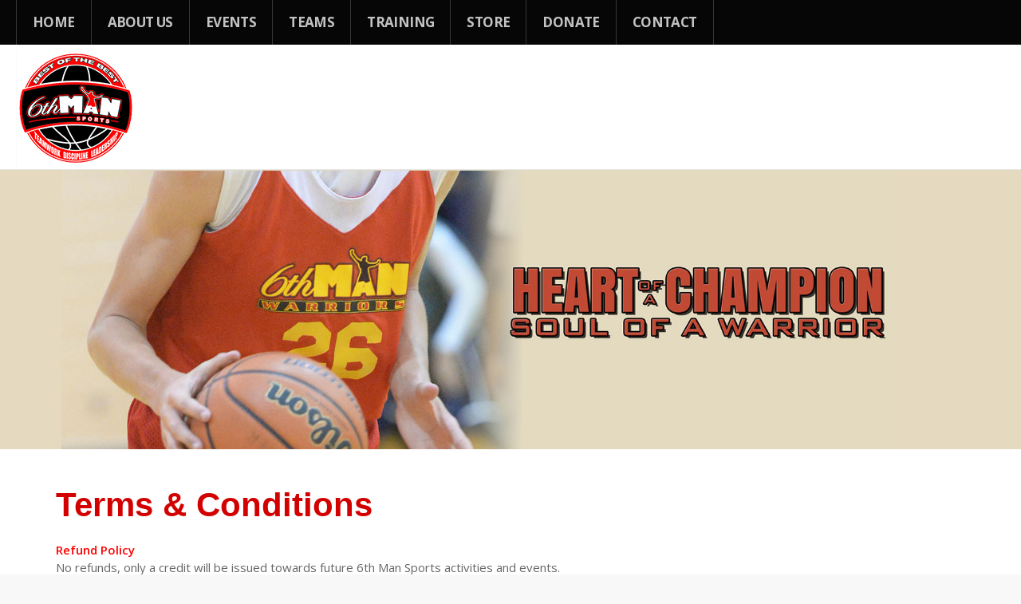

--- FILE ---
content_type: text/html; charset=utf-8
request_url: https://go6thman.com/terms-conditions
body_size: 73983
content:
<!DOCTYPE html>
<html class="j4" lang="en-gb" >
<head>
		
		<meta name="viewport" content="width=device-width, initial-scale=1, maximum-scale=2.0">
	
	<meta charset="utf-8">
	<meta name="twitter:card" content="summary">
	<meta property="og:type" content="website">
	<meta property="og:site_name" content="6th Man Sports">
	<meta property="og:url" content="https://go6thman.com/terms-conditions">
	<meta name="generator" content="Joomla! - Open Source Content Management">
	<title>Terms &amp; Conditions</title>    <link rel="preconnect" href="https://go6thman.com/">
    <link rel="dns-prefetch" href="https://go6thman.com/">
    <link rel="preconnect" href="https://fonts.gstatic.com">
    <link rel="preconnect" href="https://fonts.googleapis.com">
    <link rel="preconnect" href="https://ajax.googleapis.com">
	<link href="https://go6thman.com/images/favicon.png#joomlaImage://local-images/favicon.png?width=32&height=32" rel="icon" type="image/vnd.microsoft.icon">
<link href="https://go6thman.com/index.php?quix-asset=/css/quix-core.css&amp;ver=4.5.8" rel="stylesheet" media="all" />
	<link href="https://go6thman.com/templates/gk_rockwall/css/bs-modal.min.css" rel="stylesheet" />
	<link href="https://go6thman.com/templates/gk_rockwall/css/popovers.css" rel="stylesheet" />
	<link href="https://go6thman.com/templates/gk_rockwall/css/k2.css" rel="stylesheet" />
	<link href="https://go6thman.com/templates/gk_rockwall/css/normalize.css" rel="stylesheet" />
	<link href="https://go6thman.com/templates/gk_rockwall/css/layout.css" rel="stylesheet" />
	<link href="https://go6thman.com/templates/gk_rockwall/css/joomla.css" rel="stylesheet" />
	<link href="https://go6thman.com/templates/gk_rockwall/css/system/system.css" rel="stylesheet" />
	<link href="https://go6thman.com/templates/gk_rockwall/css/template.css" rel="stylesheet" />
	<link href="https://go6thman.com/templates/gk_rockwall/css/menu/menu.css" rel="stylesheet" />
	<link href="https://go6thman.com/templates/gk_rockwall/css/font-awesome.css" rel="stylesheet" />
	<link href="https://go6thman.com/templates/gk_rockwall/css/gk.stuff.css" rel="stylesheet" />
	<link href="https://go6thman.com/templates/gk_rockwall/css/style1.css" rel="stylesheet" />
	<link href="https://go6thman.com/templates/gk_rockwall/css/fontawesome5.css" rel="stylesheet" />
	<link href="https://go6thman.com/templates/gk_rockwall/css/compatiblej4.css" rel="stylesheet" />
	<link href="https://go6thman.com/templates/gk_rockwall/css/legacy.css" rel="stylesheet" />
	<link href="https://fonts.googleapis.com/css?family=Open+Sans:400,600,700" rel="stylesheet" />
	<link href="//fonts.googleapis.com/css?family=Roboto+Slab:400,700" rel="stylesheet" />
	<style>#qx-column-5lo4o {width: 100%;}#qx-column-5lo4o > .qx-col-wrap:hover {transition: border 0.3s ease-in, box-shadow 0.3s ease-in, background 0.3s, opacity 0.3s ease-in;}#qx-column-5lo4o .qx-fb-elements .qx-fb-element+.qx-fb-element {margin-top: 20px;}#qx-column-5lo4o .qx-element-wrap+.qx-element-wrap {margin-top: 20px;}#qx-row-r0v3a:hover {transition: border 0.3s ease-in, box-shadow 0.3s ease-in, background 0.3s, opacity 0.3s ease-in;}#qx-section-2jxqx {padding-top: 0px;padding-right: 0px;padding-bottom: 0px;padding-left: 0px;background-image: url("https://go6thman.invision365.net//images/6thManwebBanner_2.jpg");background-size: cover;background-position: center;background-repeat: no-repeat;position: relative;left: auto;right: auto;top: auto;bottom: auto;}#qx-section-2jxqx:hover {transition: border 0.3s ease-in, box-shadow 0.3s ease-in, background 0.3s, opacity 0.3s ease-in;}#qx-section-2jxqx .qx-container {min-height: 350px;} @media (min-width: 768px) and (max-width: 1024px){#qx-column-5lo4o .qx-fb-elements .qx-fb-element+.qx-fb-element {margin-top: 20px;}#qx-column-5lo4o .qx-element-wrap+.qx-element-wrap {margin-top: 20px;}#qx-column-5lo4o {width: 100%;}#qx-section-2jxqx {padding-right: 0px;padding-left: 0px;}#qx-section-2jxqx .qx-container {min-height: 350px;}}@media (max-width: 767px){#qx-column-5lo4o .qx-fb-elements .qx-fb-element+.qx-fb-element {margin-top: 10px;}#qx-column-5lo4o .qx-element-wrap+.qx-element-wrap {margin-top: 10px;}#qx-column-5lo4o {width: 100%;}#qx-section-2jxqx {padding-right: 0px;padding-left: 0px;}#qx-section-2jxqx .qx-container {min-height: 350px;}}#qx-heading-iefh8 {text-align: left;}#qx-heading-iefh8:hover {transition: border 0.3s ease-in, box-shadow 0.3s ease-in, background 0.3s, opacity 0.3s ease-in;}#qx-heading-iefh8 h1 {font-weight: 600;font-size: 42px;text-transform: capitalize;color: #d3000;}#qx-text-xvdlx:hover {transition: border 0.3s ease-in, box-shadow 0.3s ease-in, background 0.3s, opacity 0.3s ease-in;}#qx-column-bnily {width: 100%;}#qx-column-bnily > .qx-col-wrap:hover {transition: border 0.3s ease-in, box-shadow 0.3s ease-in, background 0.3s, opacity 0.3s ease-in;}#qx-column-bnily .qx-fb-elements .qx-fb-element+.qx-fb-element {margin-top: 20px;}#qx-column-bnily .qx-element-wrap+.qx-element-wrap {margin-top: 20px;}#qx-row-0v5f3:hover {transition: border 0.3s ease-in, box-shadow 0.3s ease-in, background 0.3s, opacity 0.3s ease-in;}#qx-section-e5zcz {padding-top: 30px;padding-right: 0px;padding-bottom: 30px;padding-left: 0px;position: relative;left: auto;right: auto;top: auto;bottom: auto;}#qx-section-e5zcz:hover {transition: border 0.3s ease-in, box-shadow 0.3s ease-in, background 0.3s, opacity 0.3s ease-in;} @media (min-width: 768px) and (max-width: 1024px){#qx-heading-iefh8 {text-align: left;}#qx-column-bnily .qx-fb-elements .qx-fb-element+.qx-fb-element {margin-top: 20px;}#qx-column-bnily .qx-element-wrap+.qx-element-wrap {margin-top: 20px;}#qx-column-bnily {width: 100%;}#qx-section-e5zcz {padding-right: 0px;padding-left: 0px;}}@media (max-width: 767px){#qx-heading-iefh8 {text-align: left;}#qx-column-bnily .qx-fb-elements .qx-fb-element+.qx-fb-element {margin-top: 10px;}#qx-column-bnily .qx-element-wrap+.qx-element-wrap {margin-top: 10px;}#qx-column-bnily {width: 100%;}#qx-section-e5zcz {padding-right: 0px;padding-left: 0px;}}</style>
	<style>.childcontent .gkcol { width: 220px; }</style>
	<style>p, body, html, button, input, select, textarea { font-family: 'Open Sans', Arial, sans-serif; }
</style>
	<style>h1, h2, h3, h3, h5, h6, #gkHeaderNav,#gkHeaderNav .gkMainMenu { font-family: 'Roboto', Arial, sans-serif; }
</style>
	<style>.blank,
.gkMenu > ul li div.childcontent li { font-family: Arial, Helvetica, sans-serif; }
</style>
	<style>.blank { font-family: Arial, Helvetica, sans-serif; }
</style>
	<style>@media screen and (max-width: 772.5px) {
    	#k2Container .itemsContainer { width: 100%!important; }
    	.cols-2 .column-1,
    	.cols-2 .column-2,
    	.cols-3 .column-1,
    	.cols-3 .column-2,
    	.cols-3 .column-3,
    	.demo-typo-col2,
    	.demo-typo-col3,
    	.demo-typo-col4 {width: 100%; }
    	}</style>
	<style>#gkContent { width: 100%; }
</style>
	<style>#gkContentWrap { width: 100%; }
</style>
	<style>.gkPage { max-width: 1150px; }
</style>
	<style>#menu107 > div,
#menu107 > div > .childcontent-inner { width: 220px; }
</style>
	<style>#menu144 > div,
#menu144 > div > .childcontent-inner { width: 220px; }
</style>
	<style>#qx-heading-5jj3s {text-align: center;}#qx-heading-5jj3s:hover {transition: border 0.3s ease-in, box-shadow 0.3s ease-in, background 0.3s, opacity 0.3s ease-in;}#qx-heading-5jj3s h3 {font-weight: 600;color: #D30000;}#qx-heading-cnmk8 {text-align: center;}#qx-heading-cnmk8:hover {transition: border 0.3s ease-in, box-shadow 0.3s ease-in, background 0.3s, opacity 0.3s ease-in;}#qx-heading-cnmk8 p {color: rgba(255, 255, 255, 1);}#qx-column-bfkiu {width: 25%;}#qx-column-bfkiu > .qx-col-wrap:hover {transition: border 0.3s ease-in, box-shadow 0.3s ease-in, background 0.3s, opacity 0.3s ease-in;}#qx-column-bfkiu .qx-fb-elements .qx-fb-element+.qx-fb-element {margin-top: 20px;}#qx-column-bfkiu .qx-element-wrap+.qx-element-wrap {margin-top: 20px;}#qx-form-k004h:hover {transition: border 0.3s ease-in, box-shadow 0.3s ease-in, background 0.3s, opacity 0.3s ease-in;}#qx-form-k004h .qx-form-group {padding-right: calc((0px) / 2);padding-left: calc((0px) /2);margin-bottom: 10px;}#qx-form-k004h .qx-form-group,#qx-form-k004h .form-submit {float: left;width: 100%;}#qx-form-k004h .qx-form-group.qx-form-group-0 {width: 100%;}#qx-form-k004h .form-submit path {fill: rgba(255, 255, 255, 1);}#qx-form-k004h .form-submit svg {width: 15px;}#qx-form-k004h .form-submit i {color: rgba(255, 255, 255, 1);font-size: 15px;}#qx-form-k004h .qx-form-group label:first-child {font-size: 20px;margin-bottom: 10px;}#qx-form-k004h .form-wrapper .qx-form-control {height: 42px;font-size: 16px;border-width: 1px;}#qx-form-k004h .qx-form-check .qx-form-check-input {margin-left: -20px;}#qx-form-k004h .qx-form-check.qx-form-check-inline .qx-form-check-input {margin-left: 0px;}#qx-form-k004h .form-submit {width: 100%;text-align: right;}#qx-form-k004h .form-submit .qx-btn-block span {justify-content: center;}#qx-form-k004h .form-submit button {color: rgba(255, 255, 255, 1);background-color: #d30000;border-style: solid;border-top-width: 0px;border-right-width: 0px;border-bottom-width: 0px;border-left-width: 0px;border-top-left-radius: 1px;border-top-right-radius: 1px;border-bottom-right-radius: 1px;border-bottom-left-radius: 1px;padding-top: 9px;padding-right: 15px;padding-bottom: 9px;padding-left: 15px;font-size: 16px;}#qx-form-k004h .form-submit button:hover {transition: border 0.3s ease-in, box-shadow 0.3s ease-in, background 0.3s, opacity 0.3s ease-in;}.qx.quix .qx-element.qx-element-form-v2 input, .app-mount .qx-element.qx-element-form-v2 input {height: auto;}#qx-column-qplnn {width: 50%;}#qx-column-qplnn > .qx-col-wrap:hover {transition: border 0.3s ease-in, box-shadow 0.3s ease-in, background 0.3s, opacity 0.3s ease-in;}#qx-column-qplnn .qx-fb-elements .qx-fb-element+.qx-fb-element {margin-top: 20px;}#qx-column-qplnn .qx-element-wrap+.qx-element-wrap {margin-top: 20px;}#qx-column-lqn61 {width: 25%;}#qx-column-lqn61 > .qx-col-wrap:hover {transition: border 0.3s ease-in, box-shadow 0.3s ease-in, background 0.3s, opacity 0.3s ease-in;}#qx-column-lqn61 .qx-fb-elements .qx-fb-element+.qx-fb-element {margin-top: 20px;}#qx-column-lqn61 .qx-element-wrap+.qx-element-wrap {margin-top: 20px;}#qx-row-xhla3:hover {transition: border 0.3s ease-in, box-shadow 0.3s ease-in, background 0.3s, opacity 0.3s ease-in;}#qx-column-nhf8p > .qx-col-wrap:hover {transition: border 0.3s ease-in, box-shadow 0.3s ease-in, background 0.3s, opacity 0.3s ease-in;}#qx-column-nhf8p .qx-fb-elements .qx-fb-element+.qx-fb-element {margin-top: 20px;}#qx-column-nhf8p .qx-element-wrap+.qx-element-wrap {margin-top: 20px;}#qx-column-97hu8 {width: 100%;}#qx-column-97hu8 > .qx-col-wrap:hover {transition: border 0.3s ease-in, box-shadow 0.3s ease-in, background 0.3s, opacity 0.3s ease-in;}#qx-column-97hu8 .qx-fb-elements .qx-fb-element+.qx-fb-element {margin-top: 10px;}#qx-column-97hu8 .qx-element-wrap+.qx-element-wrap {margin-top: 10px;}#qx-row-amke5:hover {transition: border 0.3s ease-in, box-shadow 0.3s ease-in, background 0.3s, opacity 0.3s ease-in;}#qx-heading-fmcay {text-align: left;}#qx-heading-fmcay:hover {transition: border 0.3s ease-in, box-shadow 0.3s ease-in, background 0.3s, opacity 0.3s ease-in;}#qx-heading-fmcay h2 {font-family: Montserrat;font-weight: 600;font-size: 18px;text-transform: capitalize;color: rgba(255, 255, 255, 1);}#qx-icon-list-bz59b:hover {transition: border 0.3s ease-in, box-shadow 0.3s ease-in, background 0.3s, opacity 0.3s ease-in;}.qx-element-icon-list svg {width: 30px;}#qx-icon-list-bz59b ul li span.qx-icon-text {color: #D30000;}#qx-icon-list-bz59b ul.desktop-vertical-layout li {margin-bottom:0px}#qx-icon-list-bz59b ul.desktop-horizontal-layout li {margin-right:0px}#qx-icon-list-bz59b ul li .qx-icon-text {margin-left: 0px;}#qx-icon-list-bz59b ul li i {display: block;}#qx-icon-list-bz59b ul li :hover {transition: border 0.3s ease-in, box-shadow 0.3s ease-in, background 0.3s, opacity 0.3s ease-in;}#qx-column-2wrzk {width: 25%;}#qx-column-2wrzk > .qx-col-wrap:hover {transition: border 0.3s ease-in, box-shadow 0.3s ease-in, background 0.3s, opacity 0.3s ease-in;}#qx-column-2wrzk .qx-fb-elements .qx-fb-element+.qx-fb-element {margin-top: 20px;}#qx-column-2wrzk .qx-element-wrap+.qx-element-wrap {margin-top: 20px;}#qx-heading-avaj5 {text-align: left;}#qx-heading-avaj5:hover {transition: border 0.3s ease-in, box-shadow 0.3s ease-in, background 0.3s, opacity 0.3s ease-in;}#qx-heading-avaj5 h2 {font-family: Montserrat;font-weight: 600;font-size: 18px;text-transform: capitalize;color: rgba(255, 255, 255, 1);}#qx-icon-list-8cc5k:hover {transition: border 0.3s ease-in, box-shadow 0.3s ease-in, background 0.3s, opacity 0.3s ease-in;}#qx-icon-list-8cc5k ul li span.qx-icon-text {color: #D30000;}#qx-icon-list-8cc5k ul.desktop-vertical-layout li {margin-bottom:0px}#qx-icon-list-8cc5k ul.desktop-horizontal-layout li {margin-right:0px}#qx-icon-list-8cc5k ul li .qx-icon-text {margin-left: 0px;}#qx-icon-list-8cc5k ul li i {display: block;}#qx-icon-list-8cc5k ul li :hover {transition: border 0.3s ease-in, box-shadow 0.3s ease-in, background 0.3s, opacity 0.3s ease-in;}#qx-column-ahjm1 {width: 25%;}#qx-column-ahjm1 > .qx-col-wrap:hover {transition: border 0.3s ease-in, box-shadow 0.3s ease-in, background 0.3s, opacity 0.3s ease-in;}#qx-column-ahjm1 .qx-fb-elements .qx-fb-element+.qx-fb-element {margin-top: 20px;}#qx-column-ahjm1 .qx-element-wrap+.qx-element-wrap {margin-top: 20px;}#qx-heading-bwfte {text-align: left;}#qx-heading-bwfte:hover {transition: border 0.3s ease-in, box-shadow 0.3s ease-in, background 0.3s, opacity 0.3s ease-in;}#qx-heading-bwfte h2 {font-family: Montserrat;font-weight: 600;font-size: 18px;text-transform: capitalize;color: rgba(255, 255, 255, 1);}#qx-icon-list-43eiv:hover {transition: border 0.3s ease-in, box-shadow 0.3s ease-in, background 0.3s, opacity 0.3s ease-in;}#qx-icon-list-43eiv ul li span.qx-icon-text {color: #D30000;}#qx-icon-list-43eiv ul.desktop-vertical-layout li {margin-bottom:0px}#qx-icon-list-43eiv ul.desktop-horizontal-layout li {margin-right:0px}#qx-icon-list-43eiv ul li .qx-icon-text {margin-left: 0px;}#qx-icon-list-43eiv ul li i {display: block;}#qx-icon-list-43eiv ul li :hover {transition: border 0.3s ease-in, box-shadow 0.3s ease-in, background 0.3s, opacity 0.3s ease-in;}#qx-column-434xr {width: 25%;}#qx-column-434xr > .qx-col-wrap:hover {transition: border 0.3s ease-in, box-shadow 0.3s ease-in, background 0.3s, opacity 0.3s ease-in;}#qx-column-434xr .qx-fb-elements .qx-fb-element+.qx-fb-element {margin-top: 20px;}#qx-column-434xr .qx-element-wrap+.qx-element-wrap {margin-top: 20px;}#qx-image-31a7i:hover {transition: border 0.3s ease-in, box-shadow 0.3s ease-in, background 0.3s, opacity 0.3s ease-in;}#qx-image-31a7i img.lazyloaded,#qx-image-31a7i svg,#qx-image-31a7i i {display: inline-block;}#qx-image-31a7i img:hover {transition: border 0.3s ease-in, box-shadow 0.3s ease-in, background 0.3s, opacity 0.3s ease-in;}#qx-image-31a7i svg:hover {transition: border 0.3s ease-in, box-shadow 0.3s ease-in, background 0.3s, opacity 0.3s ease-in;}#qx-image-31a7i i:hover {transition: border 0.3s ease-in, box-shadow 0.3s ease-in, background 0.3s, opacity 0.3s ease-in;}#qx-image-31a7i .qx-figure-caption {color: rgba(0, 0, 0, 0.8);}#qx-image-31a7i .qx-figure-caption:hover {transition: border 0.3s ease-in, box-shadow 0.3s ease-in, background 0.3s, opacity 0.3s ease-in;}#qx-icon-list-3oczc:hover {transition: border 0.3s ease-in, box-shadow 0.3s ease-in, background 0.3s, opacity 0.3s ease-in;}#qx-icon-list-3oczc ul li span.qx-icon-text {color: #D30000;}#qx-icon-list-3oczc ul.desktop-vertical-layout li {margin-bottom:8px}#qx-icon-list-3oczc ul.desktop-horizontal-layout li {margin-right:8px}#qx-icon-list-3oczc ul li .qx-icon-text {margin-left: 5px;}#qx-icon-list-3oczc ul li i {display: block;}#qx-icon-list-3oczc ul li :hover {transition: border 0.3s ease-in, box-shadow 0.3s ease-in, background 0.3s, opacity 0.3s ease-in;}#qx-social-icon-qkyv3:hover {transition: border 0.3s ease-in, box-shadow 0.3s ease-in, background 0.3s, opacity 0.3s ease-in;}.qx-element-social-icon svg {width: 30px;}.qx-element-social-icon i {font-size: 30px;}#qx-social-icon-qkyv3 ul li a {background-color: #D30000;padding-top: 5px;padding-right: 5px;padding-bottom: 5px;padding-left: 5px;border-style: solid;border-top-width: 2px;border-right-width: 2px;border-bottom-width: 2px;border-left-width: 2px;border-color: #D30000;border-top-left-radius: 32px;border-top-right-radius: 32px;border-bottom-right-radius: 32px;border-bottom-left-radius: 32px;}#qx-social-icon-qkyv3 ul.horizontalDesktopLayout {margin:-2px}#qx-social-icon-qkyv3 ul.verticalDesktopLayout li {margin-bottom:2px}#qx-social-icon-qkyv3 ul.horizontalDesktopLayout li {margin:2px}#qx-social-icon-qkyv3 ul li a:hover {transition: border 0.3s ease-in, box-shadow 0.3s ease-in, background 0.3s, opacity 0.3s ease-in;}#qx-column-tgejd {width: 25%;}#qx-column-tgejd > .qx-col-wrap:hover {transition: border 0.3s ease-in, box-shadow 0.3s ease-in, background 0.3s, opacity 0.3s ease-in;}#qx-column-tgejd .qx-fb-elements .qx-fb-element+.qx-fb-element {margin-top: 10px;}#qx-column-tgejd .qx-element-wrap+.qx-element-wrap {margin-top: 10px;}#qx-row-81eak:hover {transition: border 0.3s ease-in, box-shadow 0.3s ease-in, background 0.3s, opacity 0.3s ease-in;}#qx-section-hzz3b {padding-top: 20px;padding-right: 0px;padding-bottom: 10px;padding-left: 0px;background-color: #000000;position: relative;left: auto;right: auto;top: auto;bottom: auto;}#qx-section-hzz3b:hover {transition: border 0.3s ease-in, box-shadow 0.3s ease-in, background 0.3s, opacity 0.3s ease-in;}#qx-form-k004h .qx-form-group.qx-form-group-0 { width: 75%; } #qx-form-k004h .form-submit { width: 25%; } #qx-form-k004h input[type="email"]{ margin-bottom:0px; }.qx-element-icon-list ul { list-style: none; margin: 0; padding-left: 0; } .qx-element-icon-list ul li a:hover { text-decoration: none; } .qx-element-icon-list ul li { cursor: pointer; } .qx-element-icon-list ul li span.qx-icon-text {flex: 1;} .desktop-horizontal-layout, .tablet-horizontal-layout, .phone-horizontal-layout { margin-left: 0; margin-right: 8px; margin-bottom: 0; } .desktop-vertical-layout, .tablet-vertical-layout, .phone-vertical-layout { margin-left: 0; margin-bottom: 0; } .desktop-horizontal-layout li:last-child, .tablet-horizontal-layout li:last-child, .phone-horizontal-layout li:last-child { margin-right: 0; } .desktop-vertical-layout li:last-child, .tablet-vertical-layout li:last-child, .phone-vertical-layout li:last-child { margin-bottom: 0; } @media (max-width: 767px) { .phone-vertical-layout { -ms-flex-direction: column; -webkit-flex-direction: column; flex-direction: column; } .phone-horizontal-layout { -ms-flex-direction: row; -webkit-flex-direction: row; flex-direction: row; flex-wrap: wrap; } .phone-vertical-layout li, .phone-horizontal-layout li, .phone-vertical-layout li a, .phone-horizontal-layout li a { display: flex; align-items: center; } .vertical-alignPhone-left { align-items: flex-start; } .vertical-alignPhone-center { align-items: center; } .vertical-alignPhone-right { align-items: flex-end; } .horizontal-alignPhone-left { justify-content: flex-start; } .horizontal-alignPhone-center { justify-content: center; } .horizontal-alignPhone-right { justify-content: flex-end; } } @media (min-width: 640px) { .tablet-vertical-layout { -ms-flex-direction: column; -webkit-flex-direction: column; flex-direction: column; } .tablet-horizontal-layout { -ms-flex-direction: row; -webkit-flex-direction: row; flex-direction: row; flex-wrap: wrap; } .tablet-vertical-layout li, .tablet-horizontal-layout li, .tablet-vertical-layout li a, .tablet-horizontal-layout li a { display: flex; align-items: center; } .vertical-alignTablet-left { align-items: flex-start; } .vertical-alignTablet-center { align-items: center; } .vertical-alignTablet-right { align-items: flex-end; } .horizontal-alignTablet-left { justify-content: flex-start; } .horizontal-alignTablet-center { justify-content: center; } .horizontal-alignTablet-right { justify-content: flex-end; } } @media (min-width: 960px) { .desktop-vertical-layout { -ms-flex-direction: column; -webkit-flex-direction: column; flex-direction: column; } .desktop-horizontal-layout { -ms-flex-direction: row; -webkit-flex-direction: row; flex-direction: row; flex-wrap: wrap; } .desktop-vertical-layout li, .desktop-horizontal-layout li, .desktop-vertical-layout li a, .desktop-horizontal-layout li a { display: flex; align-items: center; } .vertical-alignDesktop-left { align-items: flex-start; } .vertical-alignDesktop-center { align-items: center; } .vertical-alignDesktop-right { align-items: flex-end; } .horizontal-alignDesktop-left { justify-content: flex-start; } .horizontal-alignDesktop-center { justify-content: center; } .horizontal-alignDesktop-right { justify-content: flex-end; } } @media (max-width: 767px) { .horizontalPhoneLayout li { padding-left: 0; } .verticalPhoneLayout li:last-child { margin-bottom: 0 !important; } .verticalPhoneLayout { -ms-flex-direction: column; -webkit-flex-direction: column; flex-direction: column; } .horizontalPhoneLayout { -ms-flex-direction: row; -webkit-flex-direction: row; flex-direction: row; flex-wrap: wrap; } .verticalPhoneLayout li, .horizontalPhoneLayout li { display: flex; align-items: center; } .verticalAlignPhoneSileft { align-items: flex-start; } .verticalAlignPhoneSicenter { align-items: center; } .verticalAlignPhoneSiright { align-items: flex-end; } .horizontalAlignPhoneSileft { justify-content: flex-start; } .horizontalAlignPhoneSicenter { justify-content: center; } .horizontalAlignPhoneSiright { justify-content: flex-end; } } @media (min-width: 640px) { .horizontalTabletLayout li { padding-left: 0; } .verticalDesktopLayout li:last-child { margin-bottom: 0 !important; } .verticalTabletLayout { -ms-flex-direction: column; -webkit-flex-direction: column; flex-direction: column; } .horizontalTabletLayout { -ms-flex-direction: row; -webkit-flex-direction: row; flex-direction: row; flex-wrap: wrap; } .verticalTabletLayout li, .horizontalTabletLayout li { display: flex; align-items: center; } .verticalAlignTabletSileft { align-items: flex-start; } .verticalAlignTabletSicenter { align-items: center; } .verticalAlignTabletSiright { align-items: flex-end; } .horizontalAlignTabletSileft { justify-content: flex-start; } .horizontalAlignTabletSicenter { justify-content: center; } .horizontalAlignTabletSiright { justify-content: flex-end; } } @media (min-width: 960px) { .horizontalDesktopLayout li { padding-left: 0; } .verticalDesktopLayout li:last-child { margin-bottom: 0 !important; } .verticalDesktopLayout { -ms-flex-direction: column; -webkit-flex-direction: column; flex-direction: column; } .horizontalDesktopLayout { -ms-flex-direction: row; -webkit-flex-direction: row; flex-direction: row; flex-wrap: wrap; } .verticalDesktopLayout li, .horizontalDesktopLayout li { display: flex; align-items: center; } .verticalAlignDesktopSileft { align-items: flex-start; } .verticalAlignDesktopSicenter { align-items: center; } .verticalAlignDesktopSiright { align-items: flex-end; } .horizontalAlignDesktopSileft { justify-content: flex-start; } .horizontalAlignDesktopSicenter { justify-content: center; } .horizontalAlignDesktopSiright { justify-content: flex-end; } } @media (min-width: 768px) and (max-width: 1024px){#qx-heading-5jj3s {text-align: center;}#qx-heading-cnmk8 {text-align: center;}#qx-column-bfkiu .qx-fb-elements .qx-fb-element+.qx-fb-element {margin-top: 20px;}#qx-column-bfkiu .qx-element-wrap+.qx-element-wrap {margin-top: 20px;}#qx-column-bfkiu {width: 10.35127%;}#qx-form-k004h .qx-form-group.qx-form-group-0 {width: 100%;}#qx-form-k004h .qx-form-group {margin-bottom: 10px;}#qx-form-k004h .qx-form-group label:first-child {margin-bottom: 10px;}#qx-form-k004h .form-wrapper .qx-form-control {height: 42px;border-width: 1px;}#qx-form-k004h .form-submit {width: 100%;text-align: left;}#qx-column-qplnn .qx-fb-elements .qx-fb-element+.qx-fb-element {margin-top: 20px;}#qx-column-qplnn .qx-element-wrap+.qx-element-wrap {margin-top: 20px;}#qx-column-qplnn {width: 74.96263%;}#qx-column-lqn61 .qx-fb-elements .qx-fb-element+.qx-fb-element {margin-top: 20px;}#qx-column-lqn61 .qx-element-wrap+.qx-element-wrap {margin-top: 20px;}#qx-column-lqn61 {width: 14.6861%;}#qx-column-nhf8p .qx-fb-elements .qx-fb-element+.qx-fb-element {margin-top: 20px;}#qx-column-nhf8p .qx-element-wrap+.qx-element-wrap {margin-top: 20px;}#qx-column-97hu8 .qx-fb-elements .qx-fb-element+.qx-fb-element {margin-top: 10px;}#qx-column-97hu8 .qx-element-wrap+.qx-element-wrap {margin-top: 10px;}#qx-column-97hu8 {width: 100%;}#qx-heading-fmcay {text-align: left;}#qx-icon-list-bz59b ul.tablet-vertical-layout li {margin-bottom:5px}#qx-icon-list-bz59b ul.tablet-horizontal-layout li {margin-right:5px}#qx-icon-list-bz59b ul li .qx-icon-text {margin-left: 0px;}#qx-column-2wrzk .qx-fb-elements .qx-fb-element+.qx-fb-element {margin-top: 20px;}#qx-column-2wrzk .qx-element-wrap+.qx-element-wrap {margin-top: 20px;}#qx-column-2wrzk {width: 25%;}#qx-heading-avaj5 {text-align: left;}#qx-icon-list-8cc5k ul.tablet-vertical-layout li {margin-bottom:5px}#qx-icon-list-8cc5k ul.tablet-horizontal-layout li {margin-right:5px}#qx-icon-list-8cc5k ul li .qx-icon-text {margin-left: 0px;}#qx-column-ahjm1 .qx-fb-elements .qx-fb-element+.qx-fb-element {margin-top: 20px;}#qx-column-ahjm1 .qx-element-wrap+.qx-element-wrap {margin-top: 20px;}#qx-column-ahjm1 {width: 25%;}#qx-heading-bwfte {text-align: left;}#qx-icon-list-43eiv ul.tablet-vertical-layout li {margin-bottom:5px}#qx-icon-list-43eiv ul.tablet-horizontal-layout li {margin-right:5px}#qx-icon-list-43eiv ul li .qx-icon-text {margin-left: 0px;}#qx-column-434xr .qx-fb-elements .qx-fb-element+.qx-fb-element {margin-top: 20px;}#qx-column-434xr .qx-element-wrap+.qx-element-wrap {margin-top: 20px;}#qx-column-434xr {width: 25%;}#qx-icon-list-3oczc ul.tablet-vertical-layout li {margin-bottom:5px}#qx-icon-list-3oczc ul.tablet-horizontal-layout li {margin-right:5px}#qx-icon-list-3oczc ul li .qx-icon-text {margin-left: 5px;}#qx-social-icon-qkyv3 ul.horizontalTabletLayout {margin:-2px}#qx-social-icon-qkyv3 ul.verticalTabletLayout li {margin-bottom:2px}#qx-social-icon-qkyv3 ul.horizontalTabletLayout li {margin:2px}#qx-column-tgejd .qx-fb-elements .qx-fb-element+.qx-fb-element {margin-top: 20px;}#qx-column-tgejd .qx-element-wrap+.qx-element-wrap {margin-top: 20px;}#qx-column-tgejd {width: 25%;}#qx-section-hzz3b {padding-top: 40px;padding-right: 0px;padding-bottom: 40px;padding-left: 0px;}}@media (max-width: 767px){#qx-heading-5jj3s {text-align: center;}#qx-heading-cnmk8 {text-align: center;}#qx-column-bfkiu .qx-fb-elements .qx-fb-element+.qx-fb-element {margin-top: 10px;}#qx-column-bfkiu .qx-element-wrap+.qx-element-wrap {margin-top: 10px;}#qx-column-bfkiu {width: 100%;}#qx-form-k004h .qx-form-group.qx-form-group-0 {width: 100%;}#qx-form-k004h .qx-form-group {margin-bottom: 0px;}#qx-form-k004h .qx-form-group label:first-child {margin-bottom: 0px;}#qx-form-k004h .form-wrapper .qx-form-control {height: 42px;border-width: 0px;}#qx-form-k004h .form-submit {width: 100%;text-align: left;}#qx-column-qplnn .qx-fb-elements .qx-fb-element+.qx-fb-element {margin-top: 10px;}#qx-column-qplnn .qx-element-wrap+.qx-element-wrap {margin-top: 10px;}#qx-column-qplnn {width: 100%;}#qx-column-lqn61 .qx-fb-elements .qx-fb-element+.qx-fb-element {margin-top: 10px;}#qx-column-lqn61 .qx-element-wrap+.qx-element-wrap {margin-top: 10px;}#qx-column-lqn61 {width: 100%;}#qx-column-nhf8p .qx-fb-elements .qx-fb-element+.qx-fb-element {margin-top: 10px;}#qx-column-nhf8p .qx-element-wrap+.qx-element-wrap {margin-top: 10px;}#qx-column-97hu8 .qx-fb-elements .qx-fb-element+.qx-fb-element {margin-top: 10px;}#qx-column-97hu8 .qx-element-wrap+.qx-element-wrap {margin-top: 10px;}#qx-column-97hu8 {width: 100%;}#qx-heading-fmcay {text-align: left;}#qx-icon-list-bz59b ul.phone-vertical-layout li {margin-bottom:5px}#qx-icon-list-bz59b ul.phone-horizontal-layout li {margin-right:5px}#qx-icon-list-bz59b ul li .qx-icon-text {margin-left: 0px;}#qx-column-2wrzk .qx-fb-elements .qx-fb-element+.qx-fb-element {margin-top: 10px;}#qx-column-2wrzk .qx-element-wrap+.qx-element-wrap {margin-top: 10px;}#qx-column-2wrzk {width: 100%;}#qx-heading-avaj5 {text-align: left;}#qx-icon-list-8cc5k ul.phone-vertical-layout li {margin-bottom:5px}#qx-icon-list-8cc5k ul.phone-horizontal-layout li {margin-right:5px}#qx-icon-list-8cc5k ul li .qx-icon-text {margin-left: 0px;}#qx-column-ahjm1 .qx-fb-elements .qx-fb-element+.qx-fb-element {margin-top: 10px;}#qx-column-ahjm1 .qx-element-wrap+.qx-element-wrap {margin-top: 10px;}#qx-column-ahjm1 {width: 100%;}#qx-heading-bwfte {text-align: left;}#qx-icon-list-43eiv ul.phone-vertical-layout li {margin-bottom:5px}#qx-icon-list-43eiv ul.phone-horizontal-layout li {margin-right:5px}#qx-icon-list-43eiv ul li .qx-icon-text {margin-left: 0px;}#qx-column-434xr .qx-fb-elements .qx-fb-element+.qx-fb-element {margin-top: 10px;}#qx-column-434xr .qx-element-wrap+.qx-element-wrap {margin-top: 10px;}#qx-column-434xr {width: 100%;}#qx-icon-list-3oczc ul.phone-vertical-layout li {margin-bottom:5px}#qx-icon-list-3oczc ul.phone-horizontal-layout li {margin-right:5px}#qx-icon-list-3oczc ul li .qx-icon-text {margin-left: 5px;}#qx-social-icon-qkyv3 ul.horizontalPhoneLayout {margin:-2px}#qx-social-icon-qkyv3 ul.verticalPhoneLayout li {margin-bottom:2px}#qx-social-icon-qkyv3 ul.horizontalPhoneLayout li {margin:2px}#qx-column-tgejd .qx-fb-elements .qx-fb-element+.qx-fb-element {margin-top: 10px;}#qx-column-tgejd .qx-element-wrap+.qx-element-wrap {margin-top: 10px;}#qx-column-tgejd {width: 100%;}#qx-section-hzz3b {padding-top: 20px;padding-right: 0px;padding-bottom: 20px;padding-left: 0px;}}</style>
	<style>#qx-heading-e6r5s {text-align: center;}#qx-heading-e6r5s:hover {transition: border 0.3s ease-in, box-shadow 0.3s ease-in, background 0.3s, opacity 0.3s ease-in;}#qx-heading-e6r5s h2 {font-weight: 600;font-size: 42px;text-transform: uppercase;color: rgba(255, 255, 255, 1);}#qx-heading-thcgj {text-align: center;}#qx-heading-thcgj:hover {transition: border 0.3s ease-in, box-shadow 0.3s ease-in, background 0.3s, opacity 0.3s ease-in;}#qx-heading-thcgj h2 {font-weight: 600;font-size: 24px;color: rgb(170, 170, 170);}#qx-button-ki2bp {text-align: center;}#qx-button-ki2bp:hover {transition: border 0.3s ease-in, box-shadow 0.3s ease-in, background 0.3s, opacity 0.3s ease-in;}#qx-button-ki2bp .qx-btn {background-color: #d30000;padding-top: 12px;padding-right: 25px;padding-bottom: 12px;padding-left: 25px;border-style: solid;border-top-width: 0px;border-right-width: 0px;border-bottom-width: 0px;border-left-width: 0px;border-top-left-radius: 1px;border-top-right-radius: 1px;border-bottom-right-radius: 1px;border-bottom-left-radius: 1px;}#qx-button-ki2bp * {font-size: 20px;}#qx-button-ki2bp .iconSpacing-left i,#qx-button-ki2bp .iconSpacing-left svg {margin-right: 5px;}#qx-button-ki2bp .iconSpacing-right i,#qx-button-ki2bp .iconSpacing-right svg {margin-left: 5px;}#qx-button-ki2bp .qx-btn:hover {transition: border 0.3s ease-in, box-shadow 0.3s ease-in, background 0.3s, opacity 0.3s ease-in;}#qx-column-681cn {width: 100%;}#qx-column-681cn > .qx-col-wrap:hover {transition: border 0.3s ease-in, box-shadow 0.3s ease-in, background 0.3s, opacity 0.3s ease-in;}#qx-column-681cn .qx-fb-elements .qx-fb-element+.qx-fb-element {margin-top: 20px;}#qx-column-681cn .qx-element-wrap+.qx-element-wrap {margin-top: 20px;}#qx-row-byka5:hover {transition: border 0.3s ease-in, box-shadow 0.3s ease-in, background 0.3s, opacity 0.3s ease-in;}#qx-section-tlopx {padding-top: 80px;padding-right: 0px;padding-bottom: 80px;padding-left: 0px;background-image: url("https://go6thman.invision365.net//images/banners/bg_bottom1.jpg");background-size: cover;background-position: center;background-repeat: no-repeat;position: relative;left: auto;right: auto;top: auto;bottom: auto;}.qx-section-tlopx-background-overlay.qx-background-overlay {background-color: rgba(0, 0, 0, 0.44);opacity: 1;}#qx-section-tlopx:hover {transition: border 0.3s ease-in, box-shadow 0.3s ease-in, background 0.3s, opacity 0.3s ease-in;} @media (min-width: 768px) and (max-width: 1024px){#qx-heading-e6r5s {text-align: center;}#qx-heading-thcgj {text-align: center;}#qx-button-ki2bp {text-align: center;}#qx-button-ki2bp .iconSpacing-left i,#qx-button-ki2bp .iconSpacing-left svg {margin-right: 5px;}#qx-button-ki2bp .iconSpacing-right i,#qx-button-ki2bp .iconSpacing-right svg {margin-left: 5px;}#qx-column-681cn .qx-fb-elements .qx-fb-element+.qx-fb-element {margin-top: 20px;}#qx-column-681cn .qx-element-wrap+.qx-element-wrap {margin-top: 20px;}#qx-column-681cn {width: 100%;}#qx-section-tlopx {padding-right: 0px;padding-left: 0px;}}@media (max-width: 767px){#qx-heading-e6r5s {text-align: center;}#qx-heading-thcgj {text-align: center;}#qx-button-ki2bp {text-align: center;}#qx-button-ki2bp .iconSpacing-left i,#qx-button-ki2bp .iconSpacing-left svg {margin-right: 5px;margin-right:5px}#qx-button-ki2bp .iconSpacing-right i,#qx-button-ki2bp .iconSpacing-right svg {margin-left: 5px;margin-left:5px}#qx-column-681cn .qx-fb-elements .qx-fb-element+.qx-fb-element {margin-top: 10px;}#qx-column-681cn .qx-element-wrap+.qx-element-wrap {margin-top: 10px;}#qx-column-681cn {width: 100%;}#qx-section-tlopx {padding-right: 0px;padding-left: 0px;}}</style>
	<style>#qx-social-icon-dquy5 {margin-right: 10px;}#qx-social-icon-dquy5:hover {transition: border 0.3s ease-in, box-shadow 0.3s ease-in, background 0.3s, opacity 0.3s ease-in;}.qx-element-social-icon svg {width: 30px;}.qx-element-social-icon i {font-size: 30px;}#qx-social-icon-dquy5 ul.horizontalDesktopLayout {margin:-2px}#qx-social-icon-dquy5 ul.verticalDesktopLayout li {margin-bottom:2px}#qx-social-icon-dquy5 ul.horizontalDesktopLayout li {margin:2px}#qx-social-icon-dquy5 ul li a:hover {transition: border 0.3s ease-in, box-shadow 0.3s ease-in, background 0.3s, opacity 0.3s ease-in;}#qx-column-xp1k0 {width: 100%;}#qx-column-xp1k0 > .qx-col-wrap:hover {transition: border 0.3s ease-in, box-shadow 0.3s ease-in, background 0.3s, opacity 0.3s ease-in;}#qx-column-xp1k0 .qx-fb-elements .qx-fb-element+.qx-fb-element {margin-top: 20px;}#qx-column-xp1k0 .qx-element-wrap+.qx-element-wrap {margin-top: 20px;}#qx-row-2k30j:hover {transition: border 0.3s ease-in, box-shadow 0.3s ease-in, background 0.3s, opacity 0.3s ease-in;}#qx-section-65tgp {padding-top: 0px;padding-right: 0px;padding-bottom: 0px;padding-left: 0px;position: relative;left: auto;right: auto;top: auto;bottom: auto;}#qx-section-65tgp:hover {transition: border 0.3s ease-in, box-shadow 0.3s ease-in, background 0.3s, opacity 0.3s ease-in;}#qx-social-icon-dquy5 li { padding: 0 0px; } @media (min-width: 768px) and (max-width: 1024px){#qx-social-icon-dquy5 ul.horizontalTabletLayout {margin:-2px}#qx-social-icon-dquy5 ul.verticalTabletLayout li {margin-bottom:5px}#qx-social-icon-dquy5 ul.horizontalTabletLayout li {margin:5px}#qx-column-xp1k0 .qx-fb-elements .qx-fb-element+.qx-fb-element {margin-top: 20px;}#qx-column-xp1k0 .qx-element-wrap+.qx-element-wrap {margin-top: 20px;}#qx-column-xp1k0 {width: 100%;}#qx-section-65tgp {padding-right: 0px;padding-left: 0px;}}@media (max-width: 767px){#qx-social-icon-dquy5 ul.horizontalPhoneLayout {margin:-2px}#qx-social-icon-dquy5 ul.verticalPhoneLayout li {margin-bottom:5px}#qx-social-icon-dquy5 ul.horizontalPhoneLayout li {margin:5px}#qx-column-xp1k0 .qx-fb-elements .qx-fb-element+.qx-fb-element {margin-top: 10px;}#qx-column-xp1k0 .qx-element-wrap+.qx-element-wrap {margin-top: 10px;}#qx-column-xp1k0 {width: 100%;}#qx-section-65tgp {padding-right: 0px;padding-left: 0px;}}</style>
<script type="application/json" class="joomla-script-options new">{"system.paths":{"root":"","rootFull":"https://go6thman.com/","base":"","baseFull":"https://go6thman.com/"},"csrf.token":"e7e3f27d80984558f46f2f3221db1a13"}</script>
	<script src="/media/system/js/core.min.js?83f2c9"></script>
	<script src="/media/vendor/jquery/js/jquery.min.js?3.7.1"></script>
	<script src="/media/vendor/bootstrap/js/alert.min.js?5.3.2" type="module"></script>
	<script src="/media/vendor/bootstrap/js/button.min.js?5.3.2" type="module"></script>
	<script src="/media/vendor/bootstrap/js/carousel.min.js?5.3.2" type="module"></script>
	<script src="/media/vendor/bootstrap/js/collapse.min.js?5.3.2" type="module"></script>
	<script src="/media/vendor/bootstrap/js/dropdown.min.js?5.3.2" type="module"></script>
	<script src="/media/vendor/bootstrap/js/modal.min.js?5.3.2" type="module"></script>
	<script src="/media/vendor/bootstrap/js/offcanvas.min.js?5.3.2" type="module"></script>
	<script src="/media/vendor/bootstrap/js/popover.min.js?5.3.2" type="module"></script>
	<script src="/media/vendor/bootstrap/js/scrollspy.min.js?5.3.2" type="module"></script>
	<script src="/media/vendor/bootstrap/js/tab.min.js?5.3.2" type="module"></script>
	<script src="/media/vendor/bootstrap/js/toast.min.js?5.3.2" type="module"></script>
	<script src="/media/legacy/js/jquery-noconflict.min.js?504da4"></script>
	<script src="https://go6thman.invision365.net/index.php?quix-asset=/js/quix.vendor.js&amp;ver=4.5.8" defer></script>
	<script src="https://go6thman.com/templates/gk_rockwall/js/gk.scripts.js"></script>
	<script src="https://go6thman.com/templates/gk_rockwall/js/gk.menu.js"></script>
	<script src="https://go6thman.com/templates/gk_rockwall/js/fitvids.jquery.js"></script>
	<script>
 $GKMenu = { height:true, width:true, duration: 250 };</script>
	<script>
$GK_TMPL_URL = "https://go6thman.com/templates/gk_rockwall";
</script>
	<script>
$GK_URL = "https://go6thman.com/";
</script>
	<script>jQuery(function($){ jQuery("[required='false']").removeAttr("required"); $("#qx-form-k004h form").on('submit',function(event){ event.preventDefault(); var $self=$(this); var value=$(this).serializeArray(); $.ajax({ url: "https://go6thman.invision365.net/", type:'post', data:value, beforeSend:function(){ $self.find('input, textarea, select, .form-submit button').attr('disabled','disabled'); $self.find('#form-element-msg').html(''); }, success:function(response){ if($.parseJSON(response).success) { $self.find("#captcha-expire").removeClass('qx-d-none'); $self.find("input, textarea, select").val(""); $self.find('input, textarea, select, .form-submit button').removeAttr('disabled'); $self.find('#form-element-msg').html($.parseJSON(response).data).fadeIn(); } else { $self.find('#form-element-msg').html($.parseJSON(response).message).fadeIn(); $self.find('input, textarea, select, .form-submit button').removeAttr('disabled'); } if(typeof grecaptcha !== 'undefined'){ grecaptcha.reset(); } }, error:function(jqXHR, response) { $self.find('#qx-element-contact-form-msg').html($.parseJSON(response).message).fadeIn(); $self.find('input, textarea, select, .form-submit button').removeAttr('disabled'); if(typeof grecaptcha !== 'undefined'){ grecaptcha.reset(); } } }); }); });;var qWebfont = document.createElement('script');qWebfont.src = 'https://ajax.googleapis.com/ajax/libs/webfont/1.6.26/webfont.js';qWebfont.onload = () => WebFont.load({ google: { families: ["Montserrat:600","Montserrat:600","Montserrat:600"] } });document.head.appendChild(qWebfont);</script>
	<script>;var qWebfont = document.createElement('script');qWebfont.src = 'https://ajax.googleapis.com/ajax/libs/webfont/1.6.26/webfont.js';qWebfont.onload = () => WebFont.load({ google: { families: ["Montserrat:600","Montserrat:600","Montserrat:600"] } });document.head.appendChild(qWebfont);</script>
	<script type="application/ld+json">{"@context":"http:\/\/schema.org","@type":"Organization","name":"6th Man Sports","url":"https:\/\/go6thman.com\/"}</script>
	<link rel="apple-touch-icon" href="https://go6thman.com/images/6thman_logo.png#joomlaImage://local-images/6thman_logo.png?width=150&height=151">
	<link rel="apple-touch-icon-precomposed" href="https://go6thman.com/images/6thman_logo.png#joomlaImage://local-images/6thman_logo.png?width=150&height=151">

	<link rel="stylesheet" href="https://go6thman.com/templates/gk_rockwall/css/small.desktop.css" media="(max-width: 1150px)" />
<link rel="stylesheet" href="https://go6thman.com/templates/gk_rockwall/css/tablet.css" media="(max-width: 1030px)" />
<link rel="stylesheet" href="https://go6thman.com/templates/gk_rockwall/css/small.tablet.css" media="(max-width: 820px)" />
<link rel="stylesheet" href="https://go6thman.com/templates/gk_rockwall/css/mobile.css" media="(max-width: 580px)" />
<link rel="stylesheet" href="https://go6thman.com/templates/gk_rockwall/css/override.css" />

<!--[if IE 9]>
<link rel="stylesheet" href="https://go6thman.com/templates/gk_rockwall/css/ie/ie9.css" type="text/css" />
<![endif]-->

<!--[if IE 8]>
<link rel="stylesheet" href="https://go6thman.com/templates/gk_rockwall/css/ie/ie8.css" type="text/css" />
<![endif]-->

<!--[if lte IE 7]>
<link rel="stylesheet" href="https://go6thman.com/templates/gk_rockwall/css/ie/ie7.css" type="text/css" />
<![endif]-->

<!--[if (gte IE 6)&(lte IE 8)]>
<script type="text/javascript" src="https://go6thman.com/templates/gk_rockwall/js/respond.js"></script>
<script type="text/javascript" src="https://go6thman.com/templates/gk_rockwall/js/selectivizr.js"></script>
<script type="text/javascript" src="http://html5shim.googlecode.com/svn/trunk/html5.js"></script>
<![endif]-->

	 </head>
<body data-tablet-width="1030" data-mobile-width="580" data-smoothscroll="1">
	<script type="text/javascript">(function(i,s,o,g,r,a,m){i['GoogleAnalyticsObject']=r;i[r]=i[r]||function(){(i[r].q=i[r].q||[]).push(arguments)},i[r].l=1*new Date();a=s.createElement(o), m=s.getElementsByTagName(o)[0];a.async=1;a.src=g;m.parentNode.insertBefore(a,m) })(window,document,'script','//www.google-analytics.com/analytics.js','ga'); ga('create', 'UA-55357509-38', 'auto'); ga('send', 'pageview');</script>	
	
	<div id="gkTop" class="noheader">
		<div class="gkPage">
			
          <h1 class="gkLogo">
	     <a href="https://go6thman.com/" id="gkLogo">
	        <img src="https://go6thman.com/images/6thman_logo.png#joomlaImage://local-images/6thman_logo.png?width=150&height=151" alt="6th Man Sports" />
	     </a>
     </h1>
     
			
						<div id="gkTopMenu">
				<div class="mod-quix-library qx-template">
    <div class='qx quix' data-qx='1' data-type='layout'><div class='qx-inner frontend qx-type-layout qx-item-1'> <section id='qx-section-65tgp' class='qx-section' > <div class="qx-section-65tgp-background-overlay qx-background-overlay" ></div> <div class="qx-container-fluid"> <div id='qx-row-2k30j' class='qx-row-wrap lazyload' ><div class='qx-row qx-no-gutters' > <div class="qx-background-overlay qx-row-2k30j-background-overlay"></div> <div id="qx-column-xp1k0" class="qx-column" > <div class="qx-col-wrap lazyload" > <div class="qx-background-overlay qx-column-xp1k0-background-overlay"></div> <div class="qx-elements-wrap"> <div class="qx-element-wrap"> <div id="qx-social-icon-dquy5" class="qx-element qx-element-social-icon" > <div class="qx-social-icon-dquy5-wrapper"><ul class="qx-iconnav horizontalDesktopLayout horizontalTabletLayout horizontalPhoneLayout horizontalAlignDesktopSiright horizontalAlignTabletSiright horizontalAlignPhoneSiright"><li class="item-0"><a class="qx-icon" href="http://go6thman.com/index.php/contact#" aria-label="Visit the following links for more" target="_blank" rel="follow"><img data-src="https://go6thman.invision365.net/media/quixnxt/storage/icons/qxif-facebook-square.svg" alt="qxif-facebook-square" class="qx-preserve" qx-svg="" /></a><style type="text/css">#qx-social-icon-dquy5 li.item-0 img{width:20px;height:20px;} #qx-social-icon-dquy5 li.item-0 i {color: #ff3535;font-size: 20px;}#qx-social-icon-dquy5 li.item-0 polygon,#qx-social-icon-dquy5 li.item-0 path {fill: #ff3535;}#qx-social-icon-dquy5 li.item-0 svg {width: 20px;}</style></li><li class="item-1"><a class="qx-icon" href="http://go6thman.com/index.php/media" aria-label="Visit the following links for more" target="_self" rel="follow"><img data-src="https://go6thman.invision365.net/media/quixnxt/storage/icons/qxif-twitter-square.svg" alt="qxif-twitter-square" class="qx-preserve" qx-svg="" /></a><style type="text/css">#qx-social-icon-dquy5 li.item-1 img{width:20px;height:20px;} #qx-social-icon-dquy5 li.item-1 i {color: #ff3535;font-size: 20px;}#qx-social-icon-dquy5 li.item-1 polygon,#qx-social-icon-dquy5 li.item-1 path {fill: #ff3535;}#qx-social-icon-dquy5 li.item-1 svg {width: 20px;}</style></li><li class="item-2"><a class="qx-icon" href="http://go6thman.com/index.php/contact#" aria-label="Visit the following links for more" target="_self" rel="follow"><img data-src="https://go6thman.invision365.net/media/quixnxt/storage/icons/qxif-google-plus-square.svg" alt="qxif-google-plus-square" class="qx-preserve" qx-svg="" /></a><style type="text/css">#qx-social-icon-dquy5 li.item-2 img{width:20px;height:20px;} #qx-social-icon-dquy5 li.item-2 i {color: #ff3535;font-size: 20px;}#qx-social-icon-dquy5 li.item-2 polygon,#qx-social-icon-dquy5 li.item-2 path {fill: #ff3535;}#qx-social-icon-dquy5 li.item-2 svg {width: 20px;}</style></li><li class="item-3"><a class="qx-icon" href="http://go6thman.com/index.php/media" aria-label="Visit the following links for more" target="_self" rel="follow"><img data-src="https://go6thman.invision365.net/media/quixnxt/storage/icons/qxio-ios-videocam.svg" alt="qxio-ios-videocam" class="qx-preserve" qx-svg="" /></a><style type="text/css">#qx-social-icon-dquy5 li.item-3 img{width:20px;height:20px;} #qx-social-icon-dquy5 li.item-3 i {color: #ff3535;font-size: 20px;}#qx-social-icon-dquy5 li.item-3 polygon,#qx-social-icon-dquy5 li.item-3 path {fill: #ff3535;}#qx-social-icon-dquy5 li.item-3 svg {width: 20px;}</style></li></ul></div></div></div> </div> </div> </div></div></div></div></section></div></div></div>

			</div>
			
			<!--[if IE 8]>
				<div class="ie8clear"></div>
			<![endif]-->
		</div>
	</div>

	<div id="gkMenuWrapper">
		<div class="gkPage">
						<div id="gkMainMenu" class="gkPage">
				<nav id="gkExtraMenu" class="gkMenu">
<ul class="gkmenu level0"><li  class="first"><a href="https://go6thman.com/"  class=" first" id="menu101"  >Home</a></li><li ><a href="/about-us"  id="menu106"  >About us</a></li><li  class="haschild"><a href="/events/tournaments"  class=" haschild" id="menu107"  >Events</a><div class="childcontent">
<div class="childcontent-inner">
<div class="gkcol gkcol  first"><ul class="gkmenu level1"><li  class="first"><a href="/events/tournaments"  class=" first" id="menu111"  >Tournaments</a></li><li ><a href="/events/tryouts"  id="menu112"  >Tryouts</a></li><li ><a href="/events/camps"  id="menu113"  >Camps</a></li><li ><a href="/events/clinics"  id="menu114"  >Clinics</a></li><li ><a href="https://www.theebl.com/" target="_blank"  id="menu115"  >Youth Leagues</a></li><li ><a href="https://www.go6thmanla.com/" target="_blank"  id="menu116"  >6th Man Louisiana</a></li><li ><a href="/events/register-now"  id="menu117"  >Register Now</a></li><li  class="last"><a href="/events/general-information"  class=" last" id="menu143"  >General Information </a></li></ul></div>
</div>
</div></li><li  class="haschild"><a href="#"  class=" haschild" id="menu144"  >Teams</a><div class="childcontent">
<div class="childcontent-inner">
<div class="gkcol gkcol  first"><ul class="gkmenu level1"><li  class="first"><a href="/teams/maryland"  class=" first" id="menu145"  >Maryland</a></li><li ><a href="/teams/delware"  id="menu146"  >Delware</a></li><li ><a href="/teams/louisiana"  id="menu147"  >Louisiana</a></li><li  class="last"><a href="/teams/washington-dc"  class=" last" id="menu148"  >Washington DC</a></li></ul></div>
</div>
</div></li><li ><a href="/training"  id="menu157"  >Training</a></li><li ><a href="/store"  id="menu158"  >Store</a></li><li ><a href="/donate"  id="menu159"  >Donate</a></li><li  class="last"><a href="/contact"  class=" last" id="menu160"  >Contact</a></li></ul>
</nav>			</div>
			
						<div id="gkMobileMenu" class="gkPage">
				Menu				<select id="mobileMenu" onChange="window.location.href=this.value;" class="chzn-done">
					<option  value="https://go6thman.com/">Home</option><option  value="/about-us">About us</option><option  value="/events/tournaments">Events</option><option  value="/events/tournaments">&mdash; Tournaments</option><option  value="/events/tryouts">&mdash; Tryouts</option><option  value="/events/camps">&mdash; Camps</option><option  value="/events/clinics">&mdash; Clinics</option><option  value="https://www.theebl.com/">&mdash; Youth Leagues</option><option  value="https://www.go6thmanla.com/">&mdash; 6th Man Louisiana</option><option  value="/events/register-now">&mdash; Register Now</option><option  value="/events/general-information">&mdash; General Information </option><option  value="#">Teams</option><option  value="/teams/maryland">&mdash; Maryland</option><option  value="/teams/delware">&mdash; Delware</option><option  value="/teams/louisiana">&mdash; Louisiana</option><option  value="/teams/washington-dc">&mdash; Washington DC</option><option  value="/training">Training</option><option  value="/store">Store</option><option  value="/donate">Donate</option><option  value="/contact">Contact</option>				</select>
			</div>
			
						<div id="gkUserArea">
				
											</div>
					</div>
	</div>

	<div id="gkPageContentWrap">
				<div id="gkPageContent" class="gkPage">
			<section id="gkContent">
				<div id="gkContentWrap" class="gkInsetLeft">
																									<div id="gkMainbody">
												    <div class='qx quix' data-qx='31' data-type='page'><div class='qx-inner frontend qx-type-page qx-item-31'> <section id='qx-section-2jxqx' class='qx-section qx-section-height-custom lazyload lazyload-bg'data-bgset='https://go6thman.invision365.net/index.php?quix-image=media/quixnxt/storage/images/6thManwebBanner_2_2000.jpg 2000w, https://go6thman.invision365.net/index.php?quix-image=media/quixnxt/storage/images/6thManwebBanner_2_1673.jpg 1673w, https://go6thman.invision365.net/index.php?quix-image=media/quixnxt/storage/images/6thManwebBanner_2_1400.jpg 1400w, https://go6thman.invision365.net/index.php?quix-image=media/quixnxt/storage/images/6thManwebBanner_2_1171.jpg 1171w, https://go6thman.invision365.net/index.php?quix-image=media/quixnxt/storage/images/6thManwebBanner_2_979.jpg 979w, https://go6thman.invision365.net/index.php?quix-image=media/quixnxt/storage/images/6thManwebBanner_2_819.jpg 819w, https://go6thman.invision365.net/index.php?quix-image=media/quixnxt/storage/images/6thManwebBanner_2_685.jpg 685w' data-sizes='auto' > <div class="qx-section-2jxqx-background-overlay qx-background-overlay" ></div> <div class="qx-container"> <div id='qx-row-r0v3a' class='qx-row-wrap lazyload' ><div class='qx-row' > <div class="qx-background-overlay qx-row-r0v3a-background-overlay"></div> <div id="qx-column-5lo4o" class="qx-column" > <div class="qx-col-wrap lazyload" > <div class="qx-background-overlay qx-column-5lo4o-background-overlay"></div> <div class="qx-elements-wrap"> </div> </div> </div></div></div></div></section> <section id='qx-section-e5zcz' class='qx-section' > <div class="qx-section-e5zcz-background-overlay qx-background-overlay" ></div> <div class="qx-container"> <div id='qx-row-0v5f3' class='qx-row-wrap lazyload' ><div class='qx-row' > <div class="qx-background-overlay qx-row-0v5f3-background-overlay"></div> <div id="qx-column-bnily" class="qx-column" > <div class="qx-col-wrap lazyload" > <div class="qx-background-overlay qx-column-bnily-background-overlay"></div> <div class="qx-elements-wrap"> <div class="qx-element-wrap"> <div id="qx-heading-iefh8" class="qx-element qx-element-heading-v2" > <h1> <span> Terms & Conditions </span> </h1> </div></div><div class="qx-element-wrap"> <div id="qx-text-xvdlx" class="qx-element qx-element-text-v2 reds" > <strong>Refund Policy</strong><br />No refunds, only a credit will be issued towards future 6th Man Sports activities and events.<br /><br /><strong>Enrollment Notification</strong><br />6th Man will notify the parents by email. We will send an email to the address on the registration form one day before the start of the clinic.<br /><br /><strong>Event Cancellation Due to Bad Weather</strong><br />6th Man Policy will provide make up sessions in the event of snow or rain.<br />6th Man will call and/or email parents to notify about clinic cancellations. Cancellations due to inclement weather or any other causes will be posted on the website homepage the day of the session. For after school programs, 6th Man will notify the school to make an announcement to the children to go home on the bus rather than staying for the session. Parents are responsible for making plans to pick up the child in the event of a cancellation.<br /><br /><strong>Late Pick Up</strong><br />6th Man staff will make every effort to ensure the safety of the children; however, it is parent's responsibility to make every effort to pick-up their children at the end of the clinic. There will be a late fee of $25 if the coach has to wait more than 15 minutes with the child and $50 if the coach has to wait more than 20 minutes. The late fee is payable to the coach at the time when the child is picked up.<br /><br />Parents must call our emergency number, 240 245.0134, to notify us if they cannot be there on time to pick up their child or children. We in turn, will notify the staff at the gym.<br />For privacy purposes, 6th Man staff does not have the parents' emergency contact information, but can obtain the information if necessary.<br /><br /><strong>Disclosure of Child Special Needs</strong><br />6th Man will make every effort to meet the medical needs of all children, provided that the parents disclose these needs on the registration form.<br /><br /><strong>Uncollected Payments</strong><br />6th Man will make every effort to work with parents/guardians to resolve uncollected tuition payments due to bad checks, otherwise we will have to pursue the recovery of the outstanding balance through legal means. In addition to interest (15% annually), any charge back, attorney and legal fees. </div></div> </div> </div> </div></div></div></div></section></div></div>

											</div>
									</div>
							</section>
			
			<!--[if IE 8]>
		    	<div class="ie8clear"></div>
		    <![endif]-->
		</div>

		
		
			</div>

		<div id="gkBottom3" class="gkPage">
		<div class="gkCols6 gkNoMargin">
			<div class="box  gkmod-1 nomargin"><div class="content"><div class="mod-quix-library qx-template">
    <div class='qx quix' data-qx='2' data-type='layout'><div class='qx-inner frontend qx-type-layout qx-item-2'> <section id='qx-section-tlopx' class='qx-section lazyload lazyload-bg'data-bgset='https://go6thman.invision365.net/index.php?quix-image=media/quixnxt/storage/images/banners/bg_bottom1_1900.jpg&dirs=banners 1900w, https://go6thman.invision365.net/index.php?quix-image=media/quixnxt/storage/images/banners/bg_bottom1_1589.jpg&dirs=banners 1589w, https://go6thman.invision365.net/index.php?quix-image=media/quixnxt/storage/images/banners/bg_bottom1_1329.jpg&dirs=banners 1329w, https://go6thman.invision365.net/index.php?quix-image=media/quixnxt/storage/images/banners/bg_bottom1_1112.jpg&dirs=banners 1112w, https://go6thman.invision365.net/index.php?quix-image=media/quixnxt/storage/images/banners/bg_bottom1_930.jpg&dirs=banners 930w, https://go6thman.invision365.net/index.php?quix-image=media/quixnxt/storage/images/banners/bg_bottom1_778.jpg&dirs=banners 778w, https://go6thman.invision365.net/index.php?quix-image=media/quixnxt/storage/images/banners/bg_bottom1_651.jpg&dirs=banners 651w, https://go6thman.invision365.net/index.php?quix-image=media/quixnxt/storage/images/banners/bg_bottom1_545.jpg&dirs=banners 545w, https://go6thman.invision365.net/index.php?quix-image=media/quixnxt/storage/images/banners/bg_bottom1_456.jpg&dirs=banners 456w, https://go6thman.invision365.net/index.php?quix-image=media/quixnxt/storage/images/banners/bg_bottom1_381.jpg&dirs=banners 381w' data-sizes='auto' > <div class="qx-section-tlopx-background-overlay qx-background-overlay" ></div> <div class="qx-container"> <div id='qx-row-byka5' class='qx-row-wrap lazyload' ><div class='qx-row' > <div class="qx-background-overlay qx-row-byka5-background-overlay"></div> <div id="qx-column-681cn" class="qx-column" > <div class="qx-col-wrap lazyload" > <div class="qx-background-overlay qx-column-681cn-background-overlay"></div> <div class="qx-elements-wrap"> <div class="qx-element-wrap"> <div id="qx-heading-e6r5s" class="qx-element qx-element-heading-v2" > <h2> <span> Join the Movement! </span> </h2> </div></div><div class="qx-element-wrap"> <div id="qx-heading-thcgj" class="qx-element qx-element-heading-v2" > <h2> <span> Register your Player or Team Online </span> </h2> </div></div><div class="qx-element-wrap"> <div id="qx-button-ki2bp" class="qx-element qx-element-button-v2" > <a class='qx-btn qx-btn-primary' href='/events/register-now' ><div class="qx-element-button-wrapper iconSpacing-left qx-align-items-center qx-justify-content-center"><img data-src="https://go6thman.invision365.net/media/quixnxt/storage/icons/qxif-check-square.svg" alt="qxif-check-square" class="qx-preserve" qx-svg="" /> <span>Sign Up Today</span></div></a> <style type="text/css">#qx-button-ki2bp .qx-element-button-wrapper img{width:20px;height:20px;} #qx-button-ki2bp .qx-element-button-wrapper i {color: rgba(255, 255, 255, 1);font-size: 20px;}#qx-button-ki2bp .qx-element-button-wrapper polygon,#qx-button-ki2bp .qx-element-button-wrapper path {fill: rgba(255, 255, 255, 1);}#qx-button-ki2bp .qx-element-button-wrapper svg {width: 20px;}</style> </div></div> </div> </div> </div></div></div></div></section></div></div></div>
</div></div>

			<!--[if IE 8]>
	    		<div class="ie8clear"></div>
	    	<![endif]-->
		</div>
	</div>
	
		<div id="gkBottom4" class="gkPage">
		<div class="gkCols6 gkNoMargin">
			<div class="box  gkmod-1 nomargin"><div class="content"><div class="mod-quix-library qx-template">
    <div class='qx quix' data-qx='3' data-type='layout'><div class='qx-inner frontend qx-type-layout qx-item-3'> <section id='qx-section-hzz3b' class='qx-section' > <div class="qx-section-hzz3b-background-overlay qx-background-overlay" ></div> <div class="qx-container"> <div id='qx-row-amke5' class='qx-row-wrap lazyload' ><div class='qx-row' > <div class="qx-background-overlay qx-row-amke5-background-overlay"></div> <div id="qx-column-97hu8" class="qx-column" > <div class="qx-col-wrap lazyload" > <div class="qx-background-overlay qx-column-97hu8-background-overlay"></div> <div class="qx-elements-wrap"> <div class="qx-element-wrap"> <div id="qx-heading-5jj3s" class="qx-element qx-element-heading-v2" > <h3> <span> Stay Informed! </span> </h3> </div></div><div class="qx-element-wrap"> <div id="qx-heading-cnmk8" class="qx-element qx-element-heading-v2" > <p> <span> Sign up for updates on what's happening around 6th Man </span> </p> </div></div><div id="qx-column-nhf8p" class="qx-column" > <div class="qx-col-wrap lazyload" > <div class="qx-background-overlay qx-column-nhf8p-background-overlay"></div> <div class="qx-elements-wrap"> <div id='qx-row-xhla3' class='qx-row-wrap lazyload' ><div class='qx-row' > <div class="qx-background-overlay qx-row-xhla3-background-overlay"></div> <div id="qx-column-bfkiu" class="qx-column qx-d-sm-none qx-d-lg-flex qx-d-md-flex qx-d-xs-none qx-d-none" > <div class="qx-col-wrap lazyload" > <div class="qx-background-overlay qx-column-bfkiu-background-overlay"></div> <div class="qx-elements-wrap"> </div> </div> </div><div id="qx-column-qplnn" class="qx-column" > <div class="qx-col-wrap lazyload" > <div class="qx-background-overlay qx-column-qplnn-background-overlay"></div> <div class="qx-elements-wrap"> <div class="qx-element-wrap"> <div id="qx-form-k004h" class="qx-element qx-element-form-v2" > <div class="qx-form-k004h-wrapper form-wrapper qx-clearfix"> <form method='post' name='quixform' action='/' > <div class="form-fields-wrapper"> <div id="qx-form-k004h0email" class="qx-form-group qx-form-group-0"> <input type="email" name="jform[email]" class="qx-input qx-form-control qx-form-control-md" id="qx-form-k004h0email" aria-describedby="qx-form-k004h0email" placeholder="Enter Your Email" value="" required="true" /> </div> <div class="qx-form-group form-submit"> <button class="qx-btn qx-btn-primary qx-btn-md qx-btn-block" type="submit"> <span class="qx-flex qx-flex-middle"> <img data-src="https://go6thman.invision365.net/media/quixnxt/storage/icons/qxif-envelope.svg" alt="qxif-envelope" class="qx-preserve" qx-svg="" /> <style type="text/css">#qx-form-k004h .form-submit button img{width:15px;height:15px;} #qx-form-k004h .form-submit button i {color: rgba(255, 255, 255, 1);font-size: 15px;}#qx-form-k004h .form-submit button polygon,#qx-form-k004h .form-submit button path {fill: rgba(255, 255, 255, 1);}#qx-form-k004h .form-submit button svg {width: 15px;}</style> &nbsp; Subscribe </span> </button> </div> <div class="qx-form-group"> <div id="form-element-msg"></div> </div> <input type="hidden" name="e7e3f27d80984558f46f2f3221db1a13" value="1"> <input type="hidden" name="option" value="com_quix" /> <input type="hidden" name="task" value="ajax" /> <input type="hidden" name="element" value="form" /> <input type="hidden" name="builder" value="frontend" /> <input type="hidden" name="jform[info]" value="page-1-quix-form-qx-form-k004h.json" /> </div> </form> </div> </div></div> </div> </div> </div><div id="qx-column-lqn61" class="qx-column qx-d-sm-none qx-d-lg-flex qx-d-md-flex qx-d-xs-none qx-d-none" > <div class="qx-col-wrap lazyload" > <div class="qx-background-overlay qx-column-lqn61-background-overlay"></div> <div class="qx-elements-wrap"> </div> </div> </div></div></div> </div> </div> </div> </div> </div> </div></div></div><div id='qx-row-81eak' class='qx-row-wrap lazyload' ><div class='qx-row' > <div class="qx-background-overlay qx-row-81eak-background-overlay"></div> <div id="qx-column-2wrzk" class="qx-column" > <div class="qx-col-wrap lazyload" > <div class="qx-background-overlay qx-column-2wrzk-background-overlay"></div> <div class="qx-elements-wrap"> <div class="qx-element-wrap"> <div id="qx-heading-fmcay" class="qx-element qx-element-heading-v2" > <h2> <span> About us </span> </h2> </div></div><div class="qx-element-wrap"> <div id="qx-icon-list-bz59b" class="qx-element qx-element-icon-list" > <div class="qx-icon-list-bz59b-wrapper"> <ul class="qx-flex desktop-vertical-layout tablet-vertical-layout phone-vertical-layout vertical-alignDesktop-left vertical-alignTablet-left vertical-alignPhone-left"> <li class="item-0"> <a href='/about-us' ><i class="["></i><span class="qx-icon-text"> About Us </span></a> <style type="text/css">#qx-icon-list-bz59b li.item-0 img{width:30px;height:30px;} #qx-icon-list-bz59b li.item-0 i {color: rgba(0,0,0,1);font-size: 30px;}#qx-icon-list-bz59b li.item-0 polygon,#qx-icon-list-bz59b li.item-0 path {fill: rgba(0,0,0,1);}#qx-icon-list-bz59b li.item-0 svg {width: 30px;}</style> </li> <li class="item-1"> <a href='/sponsors' ><i class="["></i><span class="qx-icon-text"> Our Sponsors </span></a> <style type="text/css">#qx-icon-list-bz59b li.item-1 img{width:30px;height:30px;} #qx-icon-list-bz59b li.item-1 i {color: rgba(0,0,0,1);font-size: 30px;}#qx-icon-list-bz59b li.item-1 polygon,#qx-icon-list-bz59b li.item-1 path {fill: rgba(0,0,0,1);}#qx-icon-list-bz59b li.item-1 svg {width: 30px;}</style> </li> <li class="item-2"> <a href='/alumni' ><i class="["></i><span class="qx-icon-text"> Alumni </span></a> <style type="text/css">#qx-icon-list-bz59b li.item-2 img{width:30px;height:30px;} #qx-icon-list-bz59b li.item-2 i {color: rgba(0,0,0,1);font-size: 30px;}#qx-icon-list-bz59b li.item-2 polygon,#qx-icon-list-bz59b li.item-2 path {fill: rgba(0,0,0,1);}#qx-icon-list-bz59b li.item-2 svg {width: 30px;}</style> </li> <li class="item-3"> <a href='/tournament-schedule' ><i class="["></i><span class="qx-icon-text"> Tournament Schedule </span></a> <style type="text/css">#qx-icon-list-bz59b li.item-3 img{width:30px;height:30px;} #qx-icon-list-bz59b li.item-3 i {color: rgba(0,0,0,1);font-size: 30px;}#qx-icon-list-bz59b li.item-3 polygon,#qx-icon-list-bz59b li.item-3 path {fill: rgba(0,0,0,1);}#qx-icon-list-bz59b li.item-3 svg {width: 30px;}</style> </li> <li class="item-4"> <a href='/terms-conditions' ><i class="["></i><span class="qx-icon-text"> Terms & Condition</span></a> <style type="text/css">#qx-icon-list-bz59b li.item-4 img{width:30px;height:30px;} #qx-icon-list-bz59b li.item-4 i {color: rgba(0,0,0,1);font-size: 30px;}#qx-icon-list-bz59b li.item-4 polygon,#qx-icon-list-bz59b li.item-4 path {fill: rgba(0,0,0,1);}#qx-icon-list-bz59b li.item-4 svg {width: 30px;}</style> </li> </ul> </div> </div></div> </div> </div> </div><div id="qx-column-ahjm1" class="qx-column" > <div class="qx-col-wrap lazyload" > <div class="qx-background-overlay qx-column-ahjm1-background-overlay"></div> <div class="qx-elements-wrap"> <div class="qx-element-wrap"> <div id="qx-heading-avaj5" class="qx-element qx-element-heading-v2" > <h2> <span> Connect </span> </h2> </div></div><div class="qx-element-wrap"> <div id="qx-icon-list-8cc5k" class="qx-element qx-element-icon-list" > <div class="qx-icon-list-8cc5k-wrapper"> <ul class="qx-flex desktop-vertical-layout tablet-vertical-layout phone-vertical-layout vertical-alignDesktop-left vertical-alignTablet-left vertical-alignPhone-left"> <li class="item-0"> <a href='/teams/maryland' ><i class="["></i><span class="qx-icon-text"> Teams</span></a> <style type="text/css">#qx-icon-list-8cc5k li.item-0 img{width:30px;height:30px;} #qx-icon-list-8cc5k li.item-0 i {color: rgba(0,0,0,1);font-size: 30px;}#qx-icon-list-8cc5k li.item-0 polygon,#qx-icon-list-8cc5k li.item-0 path {fill: rgba(0,0,0,1);}#qx-icon-list-8cc5k li.item-0 svg {width: 30px;}</style> </li> <li class="item-1"> <a href='/events' ><i class="["></i><span class="qx-icon-text"> Events </span></a> <style type="text/css">#qx-icon-list-8cc5k li.item-1 img{width:30px;height:30px;} #qx-icon-list-8cc5k li.item-1 i {color: rgba(0,0,0,1);font-size: 30px;}#qx-icon-list-8cc5k li.item-1 polygon,#qx-icon-list-8cc5k li.item-1 path {fill: rgba(0,0,0,1);}#qx-icon-list-8cc5k li.item-1 svg {width: 30px;}</style> </li> <li class="item-2"> <a href='/training' ><i class="["></i><span class="qx-icon-text"> Training</span></a> <style type="text/css">#qx-icon-list-8cc5k li.item-2 img{width:30px;height:30px;} #qx-icon-list-8cc5k li.item-2 i {color: rgba(0,0,0,1);font-size: 30px;}#qx-icon-list-8cc5k li.item-2 polygon,#qx-icon-list-8cc5k li.item-2 path {fill: rgba(0,0,0,1);}#qx-icon-list-8cc5k li.item-2 svg {width: 30px;}</style> </li> </ul> </div> </div></div> </div> </div> </div><div id="qx-column-434xr" class="qx-column" > <div class="qx-col-wrap lazyload" > <div class="qx-background-overlay qx-column-434xr-background-overlay"></div> <div class="qx-elements-wrap"> <div class="qx-element-wrap"> <div id="qx-heading-bwfte" class="qx-element qx-element-heading-v2" > <h2> <span> </span> </h2> </div></div><div class="qx-element-wrap"> <div id="qx-icon-list-43eiv" class="qx-element qx-element-icon-list" > <div class="qx-icon-list-43eiv-wrapper"> <ul class="qx-flex desktop-vertical-layout tablet-vertical-layout phone-vertical-layout vertical-alignDesktop-left vertical-alignTablet-left vertical-alignPhone-left"> <li class="item-0"> <a href='/store' ><i class="["></i><span class="qx-icon-text"> Store </span></a> <style type="text/css">#qx-icon-list-43eiv li.item-0 img{width:30px;height:30px;} #qx-icon-list-43eiv li.item-0 i {color: rgba(0,0,0,1);font-size: 30px;}#qx-icon-list-43eiv li.item-0 polygon,#qx-icon-list-43eiv li.item-0 path {fill: rgba(0,0,0,1);}#qx-icon-list-43eiv li.item-0 svg {width: 30px;}</style> </li> <li class="item-1"> <a href='/donate' ><i class="["></i><span class="qx-icon-text"> Donate</span></a> <style type="text/css">#qx-icon-list-43eiv li.item-1 img{width:30px;height:30px;} #qx-icon-list-43eiv li.item-1 i {color: rgba(0,0,0,1);font-size: 30px;}#qx-icon-list-43eiv li.item-1 polygon,#qx-icon-list-43eiv li.item-1 path {fill: rgba(0,0,0,1);}#qx-icon-list-43eiv li.item-1 svg {width: 30px;}</style> </li> <li class="item-2"> <a href='/contact' ><i class="["></i><span class="qx-icon-text"> Contact Us</span></a> <style type="text/css">#qx-icon-list-43eiv li.item-2 img{width:30px;height:30px;} #qx-icon-list-43eiv li.item-2 i {color: rgba(0,0,0,1);font-size: 30px;}#qx-icon-list-43eiv li.item-2 polygon,#qx-icon-list-43eiv li.item-2 path {fill: rgba(0,0,0,1);}#qx-icon-list-43eiv li.item-2 svg {width: 30px;}</style> </li> </ul> </div> </div></div> </div> </div> </div><div id="qx-column-tgejd" class="qx-column" > <div class="qx-col-wrap lazyload" > <div class="qx-background-overlay qx-column-tgejd-background-overlay"></div> <div class="qx-elements-wrap"> <div class="qx-element-wrap"> <div id="qx-image-31a7i" class="qx-element qx-element-image-v2" > <a href='/' ><img width="80" data-optimumx="1.5" data-src='https://go6thman.invision365.net/images/6thman_logo.png' alt='' class='qx-img-fluid lazyload blur-up' data-sizes='auto' /></a> </div></div><div class="qx-element-wrap"> <div id="qx-icon-list-3oczc" class="qx-element qx-element-icon-list" > <div class="qx-icon-list-3oczc-wrapper"> <ul class="qx-flex desktop-vertical-layout tablet-vertical-layout phone-vertical-layout vertical-alignDesktop-left vertical-alignTablet-left vertical-alignPhone-left"> <li class="item-0"> <a href='mailto: info@go6thman.com.' ><img data-src="https://go6thman.invision365.net/media/quixnxt/storage/icons/qxif-envelope.svg" alt="qxif-envelope" class="qx-preserve" qx-svg="" /><span class="qx-icon-text"> info@go6thman.com.</span></a> <style type="text/css">#qx-icon-list-3oczc li.item-0 img{width:15px;height:15px;} #qx-icon-list-3oczc li.item-0 i {color: rgba(255, 255, 255, 1);font-size: 15px;}#qx-icon-list-3oczc li.item-0 polygon,#qx-icon-list-3oczc li.item-0 path {fill: rgba(255, 255, 255, 1);}#qx-icon-list-3oczc li.item-0 svg {width: 15px;}</style> </li> </ul> </div> </div></div><div class="qx-element-wrap"> <div id="qx-social-icon-qkyv3" class="qx-element qx-element-social-icon" > <div class="qx-social-icon-qkyv3-wrapper"><ul class="qx-iconnav horizontalDesktopLayout horizontalTabletLayout horizontalPhoneLayout horizontalAlignDesktopSileft horizontalAlignTabletSileft horizontalAlignPhoneSileft"><li class="item-0"><a class="qx-icon" href="#" aria-label="Visit the following links for more" target="_self" rel="follow"><img data-src="https://go6thman.invision365.net/media/quixnxt/storage/icons/qxio-social-facebook.svg" alt="qxio-social-facebook" class="qx-preserve" qx-svg="" /></a><style type="text/css">#qx-social-icon-qkyv3 li.item-0 img{width:20px;height:20px;} #qx-social-icon-qkyv3 li.item-0 i {color: rgba(255, 255, 255, 1);font-size: 20px;}#qx-social-icon-qkyv3 li.item-0 polygon,#qx-social-icon-qkyv3 li.item-0 path {fill: rgba(255, 255, 255, 1);}#qx-social-icon-qkyv3 li.item-0 svg {width: 20px;}</style></li><li class="item-1"><a class="qx-icon" href="#" aria-label="Visit the following links for more" target="_self" rel="follow"><img data-src="https://go6thman.invision365.net/media/quixnxt/storage/icons/qxif-google-plus-g.svg" alt="qxif-google-plus-g" class="qx-preserve" qx-svg="" /></a><style type="text/css">#qx-social-icon-qkyv3 li.item-1 img{width:20px;height:20px;} #qx-social-icon-qkyv3 li.item-1 i {color: rgba(255, 255, 255, 1);font-size: 20px;}#qx-social-icon-qkyv3 li.item-1 polygon,#qx-social-icon-qkyv3 li.item-1 path {fill: rgba(255, 255, 255, 1);}#qx-social-icon-qkyv3 li.item-1 svg {width: 20px;}</style></li><li class="item-2"><a class="qx-icon" href="#" aria-label="Visit the following links for more" target="_self" rel="follow"><img data-src="https://go6thman.invision365.net/media/quixnxt/storage/icons/qxif-youtube.svg" alt="qxif-youtube" class="qx-preserve" qx-svg="" /></a><style type="text/css">#qx-social-icon-qkyv3 li.item-2 img{width:20px;height:20px;} #qx-social-icon-qkyv3 li.item-2 i {color: rgba(255, 255, 255, 1);font-size: 20px;}#qx-social-icon-qkyv3 li.item-2 polygon,#qx-social-icon-qkyv3 li.item-2 path {fill: rgba(255, 255, 255, 1);}#qx-social-icon-qkyv3 li.item-2 svg {width: 20px;}</style></li><li class="item-3"><a class="qx-icon" href="#" aria-label="Visit the following links for more" target="_self" rel="follow"><img data-src="https://go6thman.invision365.net/media/quixnxt/storage/icons/qxio-social-twitter.svg" alt="qxio-social-twitter" class="qx-preserve" qx-svg="" /></a><style type="text/css">#qx-social-icon-qkyv3 li.item-3 img{width:20px;height:20px;} #qx-social-icon-qkyv3 li.item-3 i {color: rgba(255, 255, 255, 1);font-size: 20px;}#qx-social-icon-qkyv3 li.item-3 polygon,#qx-social-icon-qkyv3 li.item-3 path {fill: rgba(255, 255, 255, 1);}#qx-social-icon-qkyv3 li.item-3 svg {width: 20px;}</style></li></ul></div></div></div> </div> </div> </div></div></div></div></section></div></div></div>
</div></div>

			<!--[if IE 8]>
	    		<div class="ie8clear"></div>
	    	<![endif]-->
		</div>
	</div>
	
	
<footer id="gkFooter" class="gkPage">
     <div>
                                        <p id="gkCopyrights">
               <p>Copyright © 2024. All right reserved. &nbsp;|&nbsp; Website Design by <a target="_blank" href="http://gome.me">GoME.me</a><a target="_blank" href="http://invision365.com/"></a>.<br>Photos and video on this site are property of respective copyright holders.</p>          </p>
                         </div>
</footer>

	
	

<!-- +1 button -->

<!-- twitter -->


<!-- Pinterest script -->
		
	<script>
	jQuery(document).ready(function(){
   		// Target your .container, .wrapper, .post, etc.
   		jQuery("body").fitVids();
	});
	</script>
</body>
</html>

--- FILE ---
content_type: text/css
request_url: https://go6thman.com/templates/gk_rockwall/css/template.css
body_size: 16958
content:
/*
#------------------------------------------------------------------------
# RockWall - April Joomla! template (for Joomla 2.5)
#
# Copyright (C) 2007-2013 Gavick.com. All Rights Reserved.
# License: Copyrighted Commercial Software
# Website: http://www.gavick.com
# Support: support@gavick.com
*/

/* Basic elements */

html {
	background: #f8f8f8;
	-webkit-font-smoothing: antialiased;
}

body {
	background: #fff;
	color: #666;
	font-size: 15px;
	/*font-weight: 300;*/
	/*line-height: 1.6;*/
	margin: 0;
	min-height: 100%;
	padding: 56px 0 0 0;
	word-wrap: break-word;
}

a,
#gkMainbody article a:active,
#gkMainbody article a:focus,
#gkMainbody article a:hover,
#gkMainbody article header a {
	color: #ff0000;
	-webkit-transition: all 0.2s linear;
	   -moz-transition: all 0.2s linear;
		 -o-transition: all 0.2s linear;
			transition: all 0.2s linear;
	text-decoration: none;
}

a:hover,
a:active,
a:focus,
#gkMainbody article a,
#gkMainbody article header a:active,
#gkMainbody article header a:focus,
#gkMainbody article header a:hover {
	color: #d30000;
	text-decoration: none;

}

h1,
h2,
h3,
h4,
h5,
h6 {
	color: #222;
	/*font-weight: 400;*/
	/*letter-spacing: -1px;*/
	/*line-height: 1.2;*/
	margin: 0;
	padding: 0;
	/*text-transform: uppercase*/
}

h1 {
	font-size: 42px;
}

h2,
.componentheading {
	font-size: 42px;
}

h3 {
	font-size: 26px;
}

h4 {
	font-size: 22px;
}

h5 {
	font-size: 17px;
}
h6 {
	font-size: 13px;
}

ul {
	list-style: none;
	margin: 0 !important;
	padding: 0;
}

ul li {
	line-height: 2.0;
}

p {
	margin: 0.5em 0 1.5em;
}

iframe {
	max-width: 100%!important;
}
/* Containers */

#gkTop.noheader ~ #gkPageContentWrap {
	padding-top: 52px;
}

#gkPageContentWrap {
	background: #fff;
}

.gkPage {
	-webkit-box-sizing: border-box;
	   -moz-box-sizing: border-box;
	    -ms-box-sizing: border-box;
	     -o-box-sizing: border-box;
	        box-sizing: border-box;
	margin: 0 auto!important;
	padding: 0;
}

#gkHeader {
	/*background-size: cover;*/
	-webkit-box-sizing: border-box;
	   -moz-box-sizing: border-box;
	    -ms-box-sizing: border-box;
	     -o-box-sizing: border-box;
	        box-sizing: border-box;
	/*padding-bottom: 14px;*/
}

#gkPageWrap {
	margin: 0 auto;
}

#gkContent,
#gkPageContent,
#gkPageCotnetnWrap {
	width: 100%;
}

#gkPageContent {
	margin-bottom: 30px!important;
}

.gridpage #gkPageContent {
	margin-bottom: 14px!important;
}

#gkPageContent + #gkFooter {
	margin-top: 20px;
}

/* Logo  */

.gkLogo {
	float: left;
	margin: 0;
}

#gkLogo {
	margin: 0;
	padding: 0;
	text-indent: -999em;
	text-shadow: none;
	width: 80px;
	display: block;
	float: left;
	-webkit-transition: background-color .3s linear;
	-moz-transition: background-color .3s linear;
	-ms-transition: background-color .3s linear;
	-o-transition: background-color .3s linear;
	transition: background-color .3s linear;
}

#gkLogo img {
	display: block;
	margin: 0;
}

#gkLogo.cssLogo {
	background: transparent url('../images/logo.png') no-repeat 0 0;
	/* You can specify there logo size and background */
	height: 98px;
	width: 125px;
}

#gkLogo.text {
	color: #060606;
	display: block;
	height: auto;
	margin: 14px 0 0 0;
	overflow: hidden;
	padding: 10px 5px;
	text-align: center;
	text-indent: 0;
	width: auto;
}

#gkLogo.text > span {
	display: block;
	font-size: 24px;
	font-weight: bold;
	line-height: 24px;
	padding: 0;
}

#gkLogo.text .gkLogoSlogan {
	color: #c3c3c3;
	display: block;
	font-size: 14px;
	font-weight: bold;
	line-height: 20px;
	text-align: center;
}

/* Top */
#gkTop {
	background: #fff;
}

#gkTop.noheader {
	border-bottom: 1px solid #e5e5e5;
}

#gkSearch {
	float: right;
	position: relative;
}

#gkSearch .mod-search-searchword,
#gkSearch #mod-finder-searchword {
	border: 3px solid #29a3e0;
	-webkit-border-radius: 8px;
	-moz-border-radius: 8px;
	border-radius: 8px;
	-webkit-box-shadow: inset 0 4px 4px rgba(0,0,0,0.06);
	-moz-box-shadow: inset 0 4px 4px rgba(0,0,0,0.06);
	box-shadow: inset 0 4px 4px rgba(0,0,0,0.06);
	-webkit-box-sizing: border-box;
	-moz-box-sizing: border-box;
	box-sizing: border-box;
	color: #cbcbcb;
	font-size: 14px;
	font-style: italic;
	height: 44px;
	margin: 27px 0 0 64px;
	outline: none;
	width: 414px;
}

#gkSearch .mod-search-searchword:focus,
#gkSearch #mod-finder-searchword:focus {
	color: #222;
	font-style: normal;
	font-weight: bold;
}

#gkSearch::before {
	color: #29a3e0;
	content: '\f002';
	font-family: FontAwesome;
	font-size: 18px;
	position: absolute;
	right: 18px;
	top: 34px;
	z-index: 1;
}

#gkTopMenu {
	float: right;
	margin: 25px 0 0 0;
}

#gkTopMenu li {
	float: left;
	line-height: 13px;
	padding: 0 11px;
}

#gkTopMenu li a {
	color: #333;
	font-size: 13px;
	font-weight: bold;
}

#gkTopMenu li a:active,
#gkTopMenu li a:focus,
#gkTopMenu li a:hover {
	background-color: transparent;
	color: #29a3e0;
}

/* Userarea */
#gkUserArea {
	float: right;
}

#gkUserArea .button {
	float: right;
	height: 31px;
	line-height: 31px;
	margin: 13px 0 0 5px;
}

/* Stylearea */

#gkStyleArea {
	display: block;
	float: right;
	line-height: 10px;
	margin: 25px 0 0 15px;
	padding: 0!important;
	text-align: center;
}

#gkStyleArea a {
	-webkit-border-radius: 50%;
  	   -moz-border-radius: 50%;
	        border-radius: 50%;
	display: inline-block;
	height: 8px;
	margin: 7px 0 0 1px;
	text-indent: -9999px;
	-webkit-transform: scale(1.0);
	   -moz-transform: scale(1.0);
	    -ms-transform: scale(1.0);
	     -o-transform: scale(1.0);
	        transform: scale(1.0);
	-webkit-transition: -webkit-transform 0.2s ease-out;
	   -moz-transition: -moz-transform 0.2s ease-out;
	     -o-transition: -o-transform 0.2s ease-out;
	        transition: transform 0.2s ease-out;
	width: 8px;
}

#gkStyleArea a:first-child {
	margin-left: 0;
}

#gkStyleArea a:hover {
	-webkit-transform: scale(1.5);
    	moz-transform: scale(1.5);
	    -ms-transform: scale(1.5);
	     -o-transform: scale(1.5);
	        transform: scale(1.5);
}

#gkColor1 {
	background: #29a3e0;
}

#gkColor2 {
	background: #e65e47;
}

#gkColor3 {
	background: #00e2f9;
}

#gkColor4 {
	background: #76a546;
}

/* Group modules */

#gkBottom1,
#gkBottom2,
#gkBottom3,
#gkBottom4 {
	padding: 0;
}

#gkBottom3,
#gkBottom4 {
	padding: 66px 0;
}

#gkBottom3 + #gkFooter,
#gkBottom4 + #gkFooter {
	border-top: 1px solid #e5e5e5;
}

/*#gkBottom3 + #gkFooter > div,*/
/*#gkBottom4 + #gkFooter > div {*/
/*	border-top: 1px solid #fff;*/
/*}*/

/*#gkBottom3,*/
/*#gkBottom4 {*/
/*	color: #999;*/
/*	font-size: 15px!important;*/
/*	line-height: 1.6!important;*/
/*}*/

/*#gkBottom3 a,*/
/*#gkBottom4 a {*/
/*	color: #666;*/
/*}*/

/*#gkBottom3 a:active,*/
/*#gkBottom3 a:focus,*/
/*#gkBottom3 a:hover,*/
/*#gkBottom4 a:active,*/
/*#gkBottom4 a:focus,*/
/*#gkBottom4 a:hover {*/
/*	color: #29a3e0;*/
/*}*/

#gkBottom3 li,
#gkBottom4 li {
	border: none;
	font-size: 14px!important;
	line-height: 1.6!important;
	padding: 0;
	list-style:none;
}

/*#gkBottom3 .content h3,*/
/*#gkBottom4 .content h3,*/
/*#gkBottom3 .header,*/
/*#gkBottom4 .header {*/
/*	color: #222;*/
/*	font-size: 18px;*/
/*	font-weight: 700;*/

/*}*/

/*#gkBottom3 .header,*/
/*#gkBottom4 .header {*/
/*	padding-bottom: 20px;*/
/*}*/

/*#gkBottom3 .content h3,*/
/*#gkBottom4 .content h3 {*/
/*	margin: 30px 0;*/
/*	padding: 10px 0;*/
/*}*/

/* standard breadcrumb */

#gkBreadcrumb {
	background: #f8f8f8;
	margin-bottom: 30px;
	overflow: hidden;
	padding: 5px 12px;
}

#gkBreadcrumb .breadcrumbs {
	float: left;
	color: #666;
}

#gkBreadcrumb .breadcrumbs li.separator {
	width: 10px;
	text-align: center;
	padding: 0 6px!important;
	color: #ddd;
}

#gkBreadcrumb .breadcrumbs li.pathway {
	padding-right: 20px;
}

#gkBreadcrumb .breadcrumbs > ul > li {
	float: left;
	font-size: 14px;
	font-weight: 500;
}

#gkBreadcrumb .breadcrumbs > ul > li a {
	font-weight: normal
}

#gkTools {
	float: right;
	margin: 4px 0 0 10px;
}

#gkTools a {
	display: block;
	float: left;
	width: 22px;
	height: 16px;
	margin: 0 0 0 0px !important;
	text-indent: -99999em;
	background: url('../images/font_size.png') no-repeat -38px 50%;
}

a#gkToolsReset {
	background-position: -15px 50%;
	margin-left: 6px;
}

a#gkToolsDec {
	background-position: 6px 50%;
}

/* Middle bar */
#gkMiddleBar {
	border-top: 3px solid #29a3e0;
	margin-top: 95px!important;
	padding: 20px 0;
}

#gkTags {
	float: left;
	max-width: 60%;
}

#gkTags .header {
	float: left;
	font-size: 16px;
	line-height: 23px;
	margin: 0;
}

#gkTags .content {
	clear: none;
	float: left;
	line-height: 1.3;
	margin-left: 30px;
	width: 75%;
}

#gkTags .itemTags li a,
#gkTags .k2TagCloudBlock a,
#gkTags .moduleItemTags a {
	font-size: 13px!important;
}

#gkSearchMiddle {
	float: right;
	max-width: 40%;
}

#gkSearchMiddle .mod-search-searchword {
	-webkit-box-sizing: border-box;
	-moz-box-sizing: border-box;
	-ms-box-sizing: border-box;
	-o-box-sizing: border-box;
	box-sizing: border-box;
	border: 1px solid #e5e5e5;
	-webkit-border-radius: 2px;
	-moz-border-radius: 2px;
	border-radius: 2px;
	-webkit-box-shadow: inset 0 4px 4px rgba(0,0,0,0.06);
	-moz-box-shadow: inset 0 4px 4px rgba(0,0,0,0.06);
	box-shadow: inset 0 4px 4px rgba(0,0,0,0.06);
	float: left;
	font-size: 14px;
	font-weight: 300;
	color: #848484;
	height: 38px;
	padding: 0 10px;
	margin-right: 18px;
	max-width: 100%!important;
	outline: none;
	width: 256px;
}

/* footer */

#gkFooter {
	-webkit-box-sizing: border-box;
	-moz-box-sizing: border-box;
	-ms-box-sizing: border-box;
	-o-box-sizing: border-box;
	box-sizing: border-box;
	color: #888;
	font-size: 13px;
	line-height: 24px;
	padding: 0;
}

#gkFooter > div > div {
	padding: 25px 0;
}

#gkFooterNav {
	float: left;
}

#gkFooterNav li {
	border: none;
	float: left;
	margin: 0 10px 0 0!important;
	padding: 0;
}

#gkFooterNav a {
	color: #222;
}

#gkFooterNav li:hover,
#gkFooterNav a:hover {
	color: #29a3e0;
}

#gkCopyrights {
	float: right;
	margin: 0;
	padding: 25px 0;
}

/* Other footer elements */

#gkFrameworkLogo {
	clear: both;
	display: block;
	width: 90px;
	height: 36px;
	background: url('../images/gavern-logo.png') no-repeat 0 0;
	text-indent: -9999em;
	margin: 12px auto 0 auto;
	padding: 40px 0 50px 0;
	opacity: 0.4;
}

/* Suffixes */

.box {
	-webkit-box-sizing: border-box;
	   -moz-box-sizing: border-box;
	    -ms-box-sizing: border-box;
	     -o-box-sizing: border-box;
	        box-sizing: border-box;
	margin: 0 0 52px 0;
	padding: 0;
	width: 100%;
}

.gridpage .box {
	margin: 0 0 14px 0;
}

.box:last-child {
	margin-bottom: 0!important;
}

div.content {
	clear: both;
}

.box li {
	border-bottom: 1px solid #e5e5e5;
	padding: 5px 0;
}

.box li:last-child {
	border-bottom: none;
}

.box li a {
	line-height: 2.0;
	text-decoration: none;
}

.box a {
	text-decoration: none;
}

.box ul ul {
	margin-left: 20px;
}

/* default suffix */

.box .header {
	color: #222;
	font-size: 20px;
	font-weight: 700;
	line-height: 30px;
	padding: 0 0 12px 0;

}

/* clear suffix */

.box.clear {
	margin: 0;
	padding: 0;
}

.clear div.content {
	clear: both;
}

/* nomargin suffix */

.box.nomargin {
	margin-left: 0!important;
	margin-right: 0!important;
}

/* advertisement suffix */

#gkSidebar .box.advertisement {
	border-top: none;
}

.box.advertisement .header {
	background: transparent;
	border-bottom: 1px solid #e5e5e5;
	color: #ccc!important;
	font-size: 11px!important;
	font-weight: 300;
	margin: 0 0 12px 0;
	min-height: 21px;
	padding: 0;
	text-align: right;

	line-height: 16px;
	font-family: Arial, Verdana, sans-serif!important;
}

.box.advertisement .header span {
	background: transparent;
	float: right;
	line-height: 16px;
	padding: 0;
}

/* suffix light */
.box.light {
	background: #f8f8f8;
	padding: 20px!important;
}

/* suffix _text */

.box_text > div {
	background: #fff;
}

/* suffix dark */
.box.dark {
	background: #060606!important;
	color: #666;
	padding: 20px!important;
}

.box.dark .header {
	background: transparent!important;
	line-height: 1.2;
}

.box.dark h1,
.box.dark h2,
.box.dark h3,
.box.dark h4,
.box.dark h5,
.box.dark h6 {
	color: #ddd;
}

.box.dark ul {
	margin: 0;
	padding: 0;
}

.box.dark ul li {
	border-bottom: 1px solid #333;
	position: relative;
}

.box.dark ul li:last-child {
	border-bottom: none;
}

.box.dark a {
	color: #ddd!important;
}

.box.dark a:active,
.box.dark a:focus,
.box.dark a:hover {
	color: #29a3e0!important;
}

.box.dark ul ul {
	margin: 0 0 0 20px;
}

/* suffix color */
.box.color {
	background: #29a3e0!important;
	color: #aedcf2!important;
	padding: 20px!important;
}

.box.color .header {
	background: transparent!important;
	line-height: 1.2;
}

.box.color h1,
.box.color h2,
.box.color h3,
.box.color h4,
.box.color h5,
.box.color h6 {
	color: #fff;
}

.box.color ul {
	margin: 0;
	padding: 0;
}

.box.color ul li {
	border-bottom: 1px solid #4bc5f2;
	position: relative;
}

.box.color ul li:last-child {
	border-bottom: none;
}

.box.color a {
	color: #fff!important;
}

.box.color a:active,
.box.color a:focus,
.box.color a:hover {
	color: #aedcf2!important;
}

.box.color ul ul {
	margin: 0 0 0 20px;
}

/* suffix colortitle */
.box.colortitle .header {
	color: #29a3e0;
}

/* Suffix nomargin */
.box.nomargin {
	margin: 0!important;
	padding: 0!important;
}

/* Suffix bigtitle */
.box.bigtitle .header {
	color: #222;
	font-size: 36px;
	font-weight: bold;
	line-height: 1.2;
	margin: 40px 0;
	text-align: center;
}

.box.bigtitle .header small {
	clear: both;
	color: #aaa;
	display: block;
	font-size: 16px;
	line-height: 1.2;
	text-align: center;
}

/* tablet/mobile suffixes */

.onlytablet {
	display: none;
}

.onlymobile {
	display: none;
}

/* Login form */

#gkFBLogin {
	float: left;
	width: 45%;
}

#gkFBLogin p {
	line-height: 18px;
	margin: 14px 0 20px;
}

#gkFBLogin + #login-form,
#gkFBLogin + #com-login-form {
	float: left;
	width: 45%;
	margin-left: 4%;
	padding-left: 30px;
	border-left: 1px solid #e7e7e7;
}

#form-login-remember {
	margin: 10px 0 20px !important;

}

#form-login-remember label {
   font-size: 12px;
   text-transform: inherit
}

#login-form fieldset p {
	margin: 0.5em 0;
}

#login-form input[type="text"],
#login-form input[type="password"] {
	margin: 6px 0 0;

	width: 99%;
}


label#jform_spacer-lbl {
	font-size: 11px;
	font-weight: normal;
	color: #666;
}
#form-login-buttons {
    float: left;
}
#form-login-buttons .button {
    height: 44px;
	line-height: 44px;
	padding: 0 22px
}

/* Login with Facebook button */

span#fb-auth {
	background-color: #798db9;
	background-image: linear-gradient(bottom, #405c98 0%, #5b73bc 99%);
	background-image: -moz-linear-gradient(bottom, #405c98 0%, #5b73bc 99%);
	background-image: -webkit-linear-gradient(bottom, #405c98 0%, #5b73bc 99%);
	background-image: -webkit-gradient(linear, left bottom, left top, color-stop(0, #405c98), color-stop(0.99, #5b73bc));
	border: 1px solid #657dc7;
	-webkit-box-shadow: 0 0 0 1px #31497b;
	   -moz-box-shadow: 0 0 0 1px #31497b;
	    box-shadow: 0 0 0 1px #31497b;
	-webkit-border-radius: 3px;
	-moz-border-radius: 3px;
	border-radius: 3px;
	color: #fff;
	cursor: pointer;
	display: block;
	float: left;
	font-weight: bold;
	height: 40px;
	line-height: 40px;
	margin: 1px 0 0 6px;
	padding: 0 0 0 72px;
	position: relative;
	text-decoration: none;
	text-shadow: 1px 1px 0px #31497B;
	-webkit-transition: background-color 0.2s ease-out;
	   -moz-transition: background-color 0.2s ease-out;
	     -o-transition: background-color 0.2s ease-out;
	        transition: background-color 0.2s ease-out;
	width: 172px;
	box-shadow: 0 0 0 1px #31497b;
	border: 1px solid #657dc7;
}

span#fb-auth:before {
	border-right: 1px solid #31497B;
	-webkit-box-shadow: 1px 0 0 #657dc7;
	   -moz-box-shadow: 1px 0 0 #657dc7;
	    box-shadow: 1px 0 0 #657dc7;
	color: #fff;
    content: "\f09a";
    font-family: FontAwesome;
    font-size: 22px;
	font-weight: 400;
    position: absolute;
    top: 0;
    left: 22px;
	width: 30px;
}


#form-login-remind {
    border-top: 1px solid #e5e5e5;
    font-size: 12px;
	margin: 42px 0 0;
	padding: 16px 0 0
}
#form-login-remind a { margin: 0 4px}

/* Popup Login */
#gkPopupOverlay,
#gkPopupLogin {
	color: #777;
	display: none;
	overflow: hidden;
	position: fixed;
	z-index: 1000002;
	left: 50%;
	top: 100px;
	background: #fff;
}

#gkPopupLogin {
	margin-left: -220px;
	position: absolute;
	width: 426px;
}

.gkPopupWrap {
	padding: 40px;
	overflow: hidden;
}

.gkPopupWrap h3 {
	font-size: 36px;
    font-weight: 600;
    line-height: 42px;
    margin: 0 0 20px;

}

.gkPopupWrap h3 small {
	font-size: 55%;
}

.gkPopupWrap h3 a {
	color: #29A3E0
}

.gkPopupWrap h3 a:hover {
	color: #222;
}

.gkPopupWrap ul.menu {
	float: left;
	margin: 0;
	width: 70%;
}

.gkPopupWrap .logout-button {
	margin-top: 20px;
}

#gkPopupOverlay {
	background: #000;
	width: 100%;
	height: 100%;
	z-index: 1000001;
	top: 0;
	left: 0;
	-ms-filter: "progid:DXImageTransform.Microsoft.Alpha(Opacity=45)";
	filter: alpha(opacity=45);
	opacity: 0.45;
	margin-left: 0;
}

body[data-mobile="true"] #gkMobileMenu select {
    font-size: 50px;
}


--- FILE ---
content_type: text/css
request_url: https://go6thman.com/templates/gk_rockwall/css/menu/menu.css
body_size: 4402
content:
/*
#------------------------------------------------------------------------
# RockWall - April Joomla! template (for Joomla 2.5)
#
# Copyright (C) 2007-2013 Gavick.com. All Rights Reserved.
# License: Copyrighted Commercial Software
# Website: http://www.gavick.com
# Support: support@gavick.com
*/

/* Base for all menus */
#gkMainMenu {
	float: left;
	padding: 0;
	width: auto;
}
#gkMainMenu {
	margin-top: 0;
}
#gkMainMenu .gkMenu {
	display: block;
	margin: 0;
	position: relative;
}
.gkMenu > ul > li {
	border-right: 1px solid #363636;
	clear: none!important;
	float: left;
	font-size: 17px;
	font-weight: 700;
	height: 56px;
	letter-spacing: -0.6px;
	line-height: 56px;
	text-transform: uppercase;
	width: auto;
}
.gkMenu > ul > li:first-child {
	border-left: 1px solid #363636;
}
.gkMenu > ul > li > a {
	color: #c3c3c3;
	display: block;
	height: 56px;
	line-height: 56px;
	padding: 0 20px;
}
.gkMenu > ul > li a small {
	display: block;
	font-size: 11px;
	line-height: 12px;
}
.gkMenu > ul > li > .childcontent,
.gkMenu > ul > li > .childcontent .childcontent {
	border: 1px solid #ededed;
	position: absolute;
	left: -999em;
	z-index: 999;
}
.gkMenu > ul > li > .childcontent {
	border-top: none;
}
.gkMenu > ul > li > .childcontent .gkcol {
	float: left;
}
.gkMenu > ul > li:hover > .childcontent,
.gkMenu > ul > li:hover > .childcontent li:hover > .childcontent {
	left: inherit;
}
.gkMenu > ul > li .childcontent {
	margin-left: 0;
	margin-top: 0;
}
.gkMenu > ul > li .childcontent .childcontent {
	margin-top: -35px!important;
}

/* main menu CSS */
.gkMenu > ul {
	margin: 0;
	padding: 0;
}
.gkMenu > ul > li.active > a {
	color: #fff;
}
.gkMenu > ul > li > a {
	-webkit-transition: all 0.3s ease-out;
	   -moz-transition: all 0.3s ease-out;
	    -ms-transition: all 0.3s ease-out;
	        transition: all 0.3s ease-out;
}
.gkMenu a:hover,
.gkMenu a:active,
.gkMenu a:focus,
.gkMenu li.active > a {
	color: #fff;
	text-decoration: none;
}
.gkMenu > ul li div.childcontent {
	background: #fff;
	-webkit-box-sizing: border-box;
	-moz-box-sizing: border-box;
	box-sizing: border-box;
	margin-top: 0;
	text-transform: none;
}
.gkMenu > ul li div.childcontent-inner {
	background: #fff;
	-webkit-box-sizing: border-box;
	-moz-box-sizing: border-box;
	box-sizing: border-box;
}
.gkMenu > ul li > .childcontent .gkcol {
	-webkit-box-sizing: border-box;
	-moz-box-sizing: border-box;
	box-sizing: border-box;
	padding-bottom: 0;
}
.gkMenu > ul li div.childcontent li {
	-webkit-box-sizing: border-box;
	-moz-box-sizing: border-box;
	box-sizing: border-box;
	font-weight: 400;
	margin: 0;
	padding: 0;
	-webkit-transition: background .2s ease-out;
	-moz-transition: background .2s ease-out;
	-ms-transition: background .2s ease-out;
	-o-transition: background .2s ease-out;
	transition: background .2s ease-out;
}
.gkMenu > ul li div.childcontent li:hover {
	 background: #fbfbfb;
}
.gkMenu > ul li div.childcontent li:hover > a,
.gkMenu > ul li div.childcontent li.active > a {
	color: #29a3e0;
}
.gkMenu > ul li div.childcontent li:first-child > a {
	border: none;
}
.gkMenu > ul li div.childcontent a {
	border-top: 1px solid #e2e2e2;
	-webkit-box-sizing: border-box;
	-moz-box-sizing: border-box;
	box-sizing: border-box;
	color: #555;
	display: block;
	font-size: 15px;
	font-weight: bold;
	letter-spacing: normal;
	padding: 8px 20px;
}
.gkMenu > ul li li div.childcontent small {
	color: #aaa;
	font-weight: normal;
	padding-bottom: 5px;
}
.gkMenu > ul li div.childcontent li.group {
	padding: 0;
	margin: 0;
	height: auto;
	border: none !important;
	background: none;
}
.gkMenu > ul li div.childcontent header {
	padding: 10px 16px 6px 16px;
	display: block;
	color: #fff;
	margin: 0;
	font-weight: 400!important;
}
.gkMenu > ul li div.childcontent header a {
	font-size: 16px;
	line-height: 24px;
	padding: 8px 0 4px;
	text-transform: uppercase;
	border-bottom: 2px solid #e5e5e5;
}
.gkMenu > ul li div.childcontent header small {
	display: block;
	text-transform: none;
}
.gkMenu .childcontent.active,
.gkMenu > ul > li:hover > .childcontent {
    pointer-events: auto;
}
.gkMenu .childcontent {
    pointer-events: none;
}
.gkMenu li .module p {
	font-size: 12px;
	line-height: 18px;
}

/* hide mobile menu */
#gkMobileMenu {
	display: none;
}

/* Fixed menu */
#gkMenuWrapper {
	background: #060606;
	height: 56px;
	left: 0;
	position: fixed;
	top: 0;
	width: 100%;
	z-index: 1001;
}

--- FILE ---
content_type: text/css
request_url: https://go6thman.com/templates/gk_rockwall/css/style1.css
body_size: 6007
content:
/*
#------------------------------------------------------------------------
# RockWall - April Joomla! template (for Joomla 2.5)
#
# Copyright (C) 2007-2013 Gavick.com. All Rights Reserved.
# License: Copyrighted Commercial Software
# Website: http://www.gavick.com
# Support: support@gavick.com
*/

/* Style 1 */

/* template.css */
a:hover,
a:active,
a:focus,
#gkMainbody article a,
#gkMainbody article header a:active,
#gkMainbody article header a:focus,
#gkMainbody article header a:hover {
	color: #29a3e0;
}
#gkSearch .mod-search-searchword,
#gkSearch #mod-finder-searchword {
	border: 3px solid #29a3e0;
}
#gkSearch::before {
	color: #29a3e0;
}
#gkTopMenu li a:active,
#gkTopMenu li a:focus,
#gkTopMenu li a:hover {
	color: #29a3e0;
}
/*#gkBottom3 a:active,*/
/*#gkBottom3 a:focus,*/
/*#gkBottom3 a:hover,*/
/*#gkBottom4 a:active,*/
/*#gkBottom4 a:focus,*/
/*#gkBottom4 a:hover {*/
/*	color: #29a3e0;*/
/*}*/
#gkMiddleBar {
	border-top: 3px solid #29a3e0;
}
#gkFooterNav li:hover,
#gkFooterNav a:hover {
	color: #29a3e0;
}
.box.dark a:active,
.box.dark a:focus,
.box.dark a:hover {
	color: #29a3e0!important;
}
.box.color {
	background: #29a3e0!important;
	color: #aedcf2!important;
}
.box.color ul li {
	border-bottom: 1px solid #4bc5f2;
}
.box.color a:active,
.box.color a:focus,
.box.color a:hover {
	color: #aedcf2!important;
}
.box.colortitle .header {
	color: #29a3e0;
}
.gkPopupWrap h3 a {
	color: #29A3E0
}

/* joomla.css */
/*button,*/
/*.button,*/
/*.button.inverse:active,*/
/*.button.inverse:focus,*/
/*.button.inverse:hover,*/
/*input.button,*/
/*span.button,*/
/*button.button,*/
/*div.button,*/
/*input[type="submit"],*/
/*input[type="button"],*/
/*.pagenav li.previous a,*/
/*.pagenav li.next a,*/
/*.readon,*/
/*.itemReadMore,*/
/*div.pager li a,*/
/*.readmore > a,*/
/*.pagination li > a {*/
/*	background: #747474;*/
/*	background-image: linear-gradient(bottom, #4A4A4A 0%, #747474 99%);*/
/*	background-image: -moz-linear-gradient(bottom, #4A4A4A 0%, #747474 99%);*/
/*	background-image: -webkit-linear-gradient(bottom, #4A4A4A 0%, #747474 99%);*/
/*	background-image: -webkit-gradient(linear, left bottom, left top, color-stop(0, #4A4A4A), color-stop(0.99, #747474));*/
/*}*/
/*button:hover,*/
/*.button:hover,*/
/*.button.inverse,*/
/*input.button:hover,*/
/*span.button:hover,*/
/*button.button:hover,*/
/*div.button:hover,*/
/*input[type="submit"]:hover,*/
/*input[type="button"]:hover,*/
/*.pagenav li.previous a:hover,*/
/*.pagenav li.next a:hover,*/
/*div.pager li a:hover,*/
/*.readon:hover,*/
/*.itemReadMore:active,*/
/*.itemReadMore:focus,*/
/*.itemReadMore:hover,*/
/*.readmore > a:active,*/
/*.readmore > a:focus,*/
/*.readmore > a:hover,*/
/*.pagination li > a:hover,*/
/*.pagination li > span {*/
/*	background: #2AA4E1;*/
/*	background-image: linear-gradient(bottom, #1162B3 0%, #2AA4E1 99%);*/
/*	background-image: -moz-linear-gradient(bottom, #1162B3 0%, #2AA4E1 99%);*/
/*	background-image: -webkit-linear-gradient(bottom, #1162B3 0%, #2AA4E1 99%);*/
/*	background-image: -webkit-gradient(linear, left bottom, left top, color-stop(0, #1162B3), color-stop(0.99, #2AA4E1));*/
/*}*/
th a:active,
th a:focus,
th a:hover {
	color: #29a3e0!important;
}
article header.itemHasImage h1 a:active,
article header.itemHasImage h1 a:focus,
article header.itemHasImage h1 a:hover {
	color: #29a3e0!important;
}
article header li a:hover {
	color: #29a3e0;
}
.tip-title {
	background: #29a3e0;
}
#system-message .alert-notice {
	background-color: #D9EDF7;
	border-bottom: 1px solid #BCE8F1;
	color: #3A87AD;
}
div.banneritem a {
	color: #29a3e0!important;
}
div.bannerfooter {
	color: #29a3e0;
}
.result-title :before {
	color: #29A3E0;
}
.autocompleter-queried {
	color: #29a3e0!important
}
.box.menu .header {
	background: #29A3E0;
}
.box.menu li:hover:before {
	color: #29A3E0;
}

/* gk_stuff.css */
.nspPagination li:hover,
.nspPagination li.active {
	background-color: #29a3e0;
}
.nspNext:hover::after,
.nspPrev:hover::after {
	color: #29a3e0;
}
.gkTabsWrap ol li.active,
.gkTabsWrap ol li.active:hover {
	 color: #29a3e0;
}
.gkTabsWrap ol li:hover {
	color: #29a3e0;
}
.gkIsWrapper-gk_rockwall .gkIsPreloader {
	background: #000 url('../images/style1/loader.gif') no-repeat center center;
}
.gkIsWrapper-gk_rockwall figcaption a.button {
	background: #2AA4E1;
	background-image: linear-gradient(bottom, #1162B3 0%, #2AA4E1 99%);
	background-image: -moz-linear-gradient(bottom, #1162B3 0%, #2AA4E1 99%);
	background-image: -webkit-linear-gradient(bottom, #1162B3 0%, #2AA4E1 99%);
	background-image: -webkit-gradient(linear, left bottom, left top, color-stop(0, #1162B3), color-stop(0.99, #2AA4E1));
}
.gkIsWrapper-gk_rockwall figcaption a.button:active,
.gkIsWrapper-gk_rockwall figcaption a.button:focus,
.gkIsWrapper-gk_rockwall figcaption a.button:hover {
	background: #747474;
	background-image: linear-gradient(bottom, #4A4A4A 0%, #747474 99%);
	background-image: -moz-linear-gradient(bottom, #4A4A4A 0%, #747474 99%);
	background-image: -webkit-linear-gradient(bottom, #4A4A4A 0%, #747474 99%);
	background-image: -webkit-gradient(linear, left bottom, left top, color-stop(0, #4A4A4A), color-stop(0.99, #747474));
}

/* menu.css */
.gkMenu > ul > li {
	border-right: 1px solid #363636;
}
.gkMenu > ul > li:first-child {
	border-left: 1px solid #363636;
}
.gkMenu > ul > li > a {
	color: #c3c3c3;
}
.gkMenu > ul > li.active > a {
	color: #fff;
}
.gkMenu > ul li div.childcontent li:hover > a,
.gkMenu > ul li div.childcontent li.active > a {
	color: #29a3e0;
}
#gkMenuWrapper {
	background: #060606;
}

/* k2.css */
h1 > sup,
h2 > sup {
	background: #29a3e0;
}
span#formLog {
	background: #29a3e0;
}
.k2CalendarBlock table.calendar tr td.calendarDateLinked a:hover {
	background: #29a3e0;
}
.k2CalendarBlock table.calendar tr td.calendarToday {
	background: #29a3e0;
}
table.calendar tr td.calendarTodayLinked a {
	color: #29a3e0;
}
.k2CalendarBlock table.calendar tr td.calendarTodayLinked a:hover {
	background: #29a3e0;
}
.calendarNavLink {
	color: #29a3e0;
}


--- FILE ---
content_type: text/css
request_url: https://go6thman.com/templates/gk_rockwall/css/legacy.css
body_size: 27500
content:
html {
  -webkit-font-smoothing: subpixel-antialiased;
  display: block!important;
}

body {
  margin: 0;
  min-height: 100%;
}

select, textarea, input[type="text"], input[type="password"],
input[type="datetime"], input[type="datetime-local"],
input[type="date"], input[type="month"], input[type="time"],
input[type="week"], input[type="number"], input[type="email"],
input[type="url"], input[type="search"], input[type="tel"],
input[type="color"], .uneditable-input, .archive .filter-search .btn,
.com-tags-tags__filter .btn {
  height: 38px;
  line-height: 38px;
}

#member-profile .btn {
  height: 38px;
  line-height: 38px;
  padding-top: 0;
  padding-bottom: 0;
}

textarea, textarea.inputbox {
  height: auto;
}

.com-users-registration__form {
  width: 650px;
  max-width: 100%;
}

.com-users-registration__form .input-group {
  display: flex;
}

.com-users-registration__submit {
  margin-top: 32px;
}

.input-group .form-control {
  width: auto;
}

.password-group .input-group {
  width: 260px;
  max-width: 100%;
}

.control-group {
  margin-bottom: 16px;
}

.visually-hidden,
.sr-only,
.visually-hidden-focusable:not(:focus):not(:focus-within) {
  position: absolute !important;
  width: 1px !important;
  height: 1px !important;
  padding: 0 !important;
  margin: -1px !important;
  overflow: hidden !important;
  clip: rect(0, 0, 0, 0) !important;
  white-space: nowrap !important;
  border: 0 !important;
}

.hidden {
  display: none;
  visibility: hidden;
}

#acym_wrapper .acym__front__archive #acym__front__archive__search input,
#acym_wrapper .acym__front__archive #acym__front__archive__search button {
	height: 38px;
	margin-bottom: 0;
	font-size: 100%;
}

#advancedSearch.show,
.collapse.show {
  height: auto;
}

.collapse.show .accordion-body {
  padding: 8px;
}

.accordion-header {
  margin-bottom: 0;
}

.accordion-button {
  float: unset;
  text-align: left;
  width: 100%;
}

#modules-form .accordion-body li {
  display: block;
}

.gk-cols > * {
  margin: 0;
}

.pagenavigation .pagination, .pager .pagination {
  display: flex;
  justify-content: center;
}

.pagenavigation .pagination .page-item,
.pager .pagination .page-item {
  padding-left: 10px;
  padding-right: 10px;
}

.pager .pagination .page-item + .page-item {
  border: 0;
}

.com-content-category__pagination {
  margin-bottom: 50px;
}

.com-content-category__counter {
  text-align: center;
}

/* Edit profile */
#helpsite-refresh {
  margin-top: 10px;
}

#member-profile fieldset > legend {
  margin: 0 0 20px;
}

.j4 #member-profile input[type="password"] {
  width: 1%;
}

/* Compatible Joomla 4 */
.filter-branch > .control-group {
  display: inline-block;
  margin-right: 16px;
}

.item-page.edit fieldset > div label {
  float: unset;
  line-height: 1.7;
}

.item-page.edit *[class^="icon-"] {
  display: inline;
}

.form-horizontal .control-group {
  align-items: flex-start;
}

.control-group .control-label {
  padding-top: 0;
}

.btn-group > .btn {
  margin-left: -3px;
}

.btn-group > .btn + .btn {
  margin-left: -3px;
}

joomla-field-media .field-media-preview + .input-group {
  max-width: 356px;
}

joomla-field-media .field-media-preview + .input-group .form-control {
  border-left: 1px solid rgba(0,0,0,.15) !important;
  border-top: 1px solid rgba(0,0,0,.15) !important;
  border-bottom: 1px solid rgba(0,0,0,.15) !important;
}

[class^="icon-"]::before,
[class*=" icon-"]::before,
.fa-arrows,
.fa-arrows-h,
.fa-arrows-v,
.fa-bell-o,
.fa-bookmark-o,
.fa-building-o,
.fa-check-circle-o,
.fa-check-square-o,
.fa-circle-o,
.fa-cloud-download,
.fa-cloud-upload,
.fa-comment-o,
.fa-comments-o,
.fa-cutlery,
.fa-dashboard,
.fa-envelope-o,
.fa-exchange,
.fa-external-link,
.fa-external-link-square,
.fa-folder-open-o,
.fa-heart-o,
.fa-level-down,
.fa-level-up,
.fa-mail-reply,
.fa-minus-square-o,
.fa-pencil,
.fa-plus-square-o,
.fa-share-square-o,
.fa-shield,
.fa-sign-in,
.fa-sign-out,
.fa-star-half-empty,
.fa-star-half-full,
.fa-thumbs-o-down,
.fa-thumbs-o-up,
.fa-ticket,
.fa-times-circle-o,
.fa-trash-o,
.fa-square-o,
.fa-bitcoin,
.fa-btc,
.fa-file-o,
.fa-file-text-o,
.fa-arrow-circle-o-down,
.fa-arrow-circle-o-left,
.fa-arrow-circle-o-right,
.fa-arrow-circle-o-up,
.fa-long-arrow-down,
.fa-long-arrow-left,
.fa-long-arrow-right,
.fa-long-arrow-up,
.fa-play-circle-o,
.fa-youtube-play,
.fa-adn,
.fa-android,
.fa-apple,
.fa-bitbucket,
.fa-bitbucket-square,
.fa-css3,
.fa-dribbble,
.fa-dropbox,
.fa-facebook-square,
.fa-flickr,
.fa-foursquare,
.fa-github,
.fa-github-alt,
.fa-github-square,
.fa-gittip,
.fa-google-plus-square,
.fa-html5,
.fa-linkedin-square,
.fa-linux,
.fa-maxcdn,
.fa-pagelines,
.fa-pinterest,
.fa-pinterest-square,
.fa-renren,
.fa-skype,
.fa-stack-exchange,
.fa-stack-overflow,
.fa-trello,
.fa-tumblr,
.fa-tumblr-square,
.fa-twitter-square,
.fa-vimeo-square,
.fa-weibo,
.fa-windows,
.fa-xing,
.fa-xing-square,
.fa-youtube,
.fa-youtube-square,
.fa-flag-o,
.fa-folder-o,
.fa-star-half-o,
.fa-star-o,
.fa-tachometer,
.fa-bitcoin {
  font-family: "FontAwesome";
}

.fa-bitcoin::before {
    content: "\f15a";
}

.item-page.edit .icon-remove,
.item-page.edit .icon-calendar,
.icon-user-edit {
  font-family: "FontAwesome" !important;
  margin: 0 !important;
}

.item-page.edit .icon-remove:before,
.item-page.edit .icon-cancel:before {
  content: "\f00d"
}

.item-page.edit .icon-ok:before {
  content: "\f00c"
}

.item-page.edit .icon-calendar:before {
  content: "\f073"
}

.profile .btn-toolbar.com-users-profile__edit {
  padding-left: 0;
  margin-bottom: 24px;
}

.profile .btn-toolbar.com-users-profile__edit .btn {
  height: auto;
}

.fa-volume-control-phone,
.fa-facebook,
.fa-twitter,
.fa-instagram,
.fa-phone,
.fa-arrow-right,
.fa-pinterest-p,
.fa-google-plus,
.fa-linkedin,
.fa-vk,
.fa-facebook-square,
.fa-twitter-square,
.fa-linkedin-square,
.fa-youtube-square,
.fa-pinterest:before,
.fa-vimeo:before,
.icon-eye:before,
.icon-eye-slash:before,
.icon-cloud-download:before,
.icon-cloud-upload:before {
  font-family: "FontAwesome";
}

.fa-vimeo:before {
  content: "\f194";
}

.fa-youtube-square::before {
    content: "\f166";
}

.icon-eye:before {
  content: "\f06e";
}

.icon-eye-slash:before {
  content: "\f070";
}

.icon-register:before {
  font-family: "Font Awesome 5 Free";
}

.icon-user-edit::before {
  content: "\f040";
}

.icon-backward-2::before {
  content: "\f060";
}

.icon-cloud-download:before {
  content: "\f0ed";
}

.icon-cloud-upload:before {
  content: "\f0ee";
}

.icon-reply::before {
  content: "\f112";
}

.icon-trash::before {
  content: "\f014";
}

.icon-file::before {
  content: "\f016";
}

.icon-file-alt::before {
  content: "\f0f6";
}

.edit a.btn,
.edit button,
.edit textarea,
.edit input[type="text"],
.edit input[type="password"],
.edit input[type="datetime"],
.edit input[type="datetime-local"],
.edit input[type="date"],
.edit input[type="month"],
.edit input[type="time"],
.edit input[type="week"],
.edit input[type="number"],
.edit input[type="email"],
.edit input[type="url"],
.edit input[type="search"],
.edit input[type="tel"],
.edit input[type="color"],
.uneditable-input {
	border-radius: 0;
}

.choices__list--multiple .choices__item {
  display: inline-block;
  vertical-align: middle;
  border-radius: 20px;
  padding: 4px 10px;
  font-size: 12px;
  font-weight: 500;
  margin-right: 3.75px;
  margin-bottom: 3.75px;
  background-color: #00bcd4;
  border: 1px solid #00a5bb;
  color: #fff;
  word-break: break-all;
  box-sizing: border-box;
}

.choices__list--multiple .choices__item {
  position: relative;
  margin: 2px;
  -webkit-margin-end: 2px;
  margin-inline-end: 2px;
  border: 0;
  border-radius: .25rem;
}

.choices__list--multiple .choices__item[data-deletable] {
  padding-right: 5px;
}

.choices__button_joomla {
  position: relative;
  padding: 0 10px;
  color: inherit;
  text-indent: -9999px;
  cursor: pointer;
  background: none;
  border: 0;
}

.choices__button_joomla::before {
  position: absolute;
  top: 0;
  right: 0;
  bottom: 0;
  left: 0;
  display: block;
  text-align: center;
  text-indent: 0;
  content: "×";
}

.item-page.edit .control-group textarea.form-control {
  height: auto;
  line-height: normal;
}

.item-page.edit #adminForm > fieldset {
  margin-bottom: 24px;
}

[role="tooltip"]:not(.show) {
  right: 5em;
  z-index: 1070;
  display: none;
  max-width: 100%;
  padding: .5em;
  margin: .5em;
  color: #000;
  text-align: start;
  background: #fff;
  border: 1px solid #6d757e;
  border-radius: .25rem;
  box-shadow: 0 0 .5rem rgba(0,0,0,.8);
}

.class-detail .fields-container .field-entry {
  padding-left: 0;
}

.class-detail .fields-container .field-entry:before {
  display: none;
}

#gkBottom2 .box.bottom2 {
  width: 100%;
}

.nav > li > a:hover, .nav > li > a:focus {
  background: none;
}

.fade {
    transition: none;
}

div.modal {
  position: fixed;
  top: 0;
  left: 0;
  z-index: 1050;
  display: none;
  width: 100%;
  height: 100%;
  overflow-x: hidden;
  overflow-y: auto;
  outline: 0;
  margin-left: 0;
}

div.modal.show.fade {
  background: rgba(0, 0, 0, .8);
  opacity: 1;
  top: 0;
  margin-left: 0;
  width: 100%;
  left: 0;
}

.modal-dialog {
  background: #fff;
}

.modal-dialog.jviewport-width80 {
  width: 80vw;
  max-width: none;
}

.jviewport-height70 {
  height: 70vh;
}

.modal-header {
  display: flex;
  flex-shrink: 0;
  align-items: center;
  justify-content: space-between;
  padding: 1rem 1rem;
  border-bottom: 1px solid #dfe3e7;
  border-top-left-radius: calc(0.3rem - 1px);
  border-top-right-radius: calc(0.3rem - 1px);
}

.modal-header .btn-close {
    padding: 0.5rem 0.5rem;
    margin: -0.5rem -0.5rem -0.5rem auto;
}

.modal-body iframe {
  height: 100%;
}

.btn-close {
  box-sizing: content-box;
  padding: 0.25em 0.25em;
  border: 0;
  border-radius: 0.25rem;
  opacity: 0.5;
  line-height: 1;
}

button.btn-close {
  background-image: none;
}

.btn-close:before {
  content: "\f00d";
  font-family: "FontAwesome";
}

.btn-close:hover {
  text-decoration: none;
  opacity: 0.75;
}

.fade:not(.show) {
   opacity: 0;
}

.login_form .form-check-label,
.login .form-check-label {
  display: inline-block;
  margin-bottom: 0;
}

.login-fields #username {
  width: 260px;
  max-width: 260px;
}

.com-users-login__remember {
  margin-bottom: 16px;
}

.com-users-login__remember .form-check-input {
  margin-top: 0;
}

.com-users-login__options {
  text-align: center;
}

.com-users-login__options a {
  font-size: 15px;
  margin-right: 10px;
}

.userdata .form-group {
  margin-bottom: 16px;
}

.form-check-label .form-check-input {
  margin-top: -1px;
}

.com-tags-tag__pagination .counter {
  clear: both;
  float: none;
  display: none;
}

joomla-alert[type="warning"] {
  margin-bottom: 48px;
}

joomla-alert[type="warning"] .alert-message {
  background: inherit;
  border-color: inherit;
  color: inherit;
}

.float-end {
  float: right;
}

.moduletable,
.mod-menu {
  position: relative;
}

.input-group-text {
  background: #f0f0f0;
  display: flex;
  align-items: center;
  padding: 0.3rem 1rem;
  font-size: 1rem;
  font-weight: 400;
  line-height: 1.5;
  text-align: center;
  white-space: nowrap;
}

.input-password-toggle,
button.input-password-toggle,
.profile-edit .input-password-toggle,
.registration .input-password-toggle {
  /*font-size: 1rem;*/
  height: 38px;
  padding: 0 1rem;
  margin: 0;
}

.input-password-toggle .icon-fw {
  margin-left: 0;
}

input[type="text"].gkFormHide {
  margin-bottom: 14px;
}

/* Edit Pages
------------------------- */
joomla-toolbar-button {
  margin-left: 5px;
}

.item-page.edit [class^="icon-"] {
  display: inline;
}

.edit button[role="tab"] {
  color: #222 !important;
  height: auto;
}

.item-page.edit input {
  float: unset;
}

.item-page.edit .field-calendar {
  margin-left: 0;
}

.tox .tox-mbtn,
.tox .tox-tbtn {
  color: #222f3e !important;
}

.button-clear:hover [class^="icon-"],
.button-clear:hover [class*=" icon-"] {
  color: #fff;
}

#com-media {
  padding: 20px;
}

.js-stools-container-bar .btn-toolbar {
    justify-content: flex-end;
}

.js-stools-container-filters {
    display: none;
    padding: 0 20px;
    margin-bottom: 20px;
}

.js-stools-container-filters:before {
    display: none !important;
}

.js-stools-container-filters-visible {
    display: grid;
    grid-gap: 8px;
    grid-template-columns: repeat(auto-fill, minmax(220px, 1fr));
    padding: 10px;
    background-color: white;
}

.js-stools-container-bar .ordering-select {
    display: flex;
}

.js-stools-container-bar .js-stools-field-list {
  margin-left: 5px;
}

.js-stools-container-bar .ordering-select select {
  margin-top: 6px;
}

.container-popup .choices__inner {
  padding: 0;
}

.container-popup .choices__button_joomla {
  margin-left: 5px;
  padding: 0 10px;
}

.container-popup .btn-toolbar .input-group {
  align-items: center;
}

.container-popup .btn-toolbar .btn {
  height: 38px;
  padding-top: 0;
  padding-bottom: 0;
}

.container-popup .pagination ul > li > a,
.container-popup .pagination ul > li > span {
  float: left;
}

.container-popup .pagination ul > li [class*="icon-"],
.container-popup .pagination ul > li [class^="icon-"] {
  line-height: 30px;
}

.container-popup [class^="icon-"]::before,
.container-popup [class*="icon-"]::before {
  font-family: "FontAwesome";
}

.contentpane .icon-upload:before {
  content: "\f093";
  font-family: "Font Awesome 5 Free";
}

.contentpane .icon-folder:before {
  content: "\f07b";
  font-family: "Font Awesome 5 Free";
}

.contentpane .icon-ellipsis-h:before {
  content: "\f141";
  font-family: "Font Awesome 5 Free";
}

.contentpane .icon-times:before {
  content: "\f00d";
  font-family: "Font Awesome 5 Free";
}

.contentpane .icon-text-width:before {
  content: "\f035";
  font-family: "Font Awesome 5 Free";
}

.contentpane .icon-trash:before {
  content: "\f2ed";
  font-family: "Font Awesome 5 Free";
}

.contentpane .icon-search:before {
  content: "\f002";
  font-family: "Font Awesome 5 Free";
}

.contentpane .icon-search-minus:before {
  content: "\f010";
  font-family: "Font Awesome 5 Free";
}

.contentpane .icon-search-plus:before {
  content: "\f00e";
  font-family: "Font Awesome 5 Free";
}

.contentpane .icon-list:before {
  content: "\f03a";
  font-family: "Font Awesome 5 Free";
}

.contentpane .icon-info:before {
  content: "\f129";
  font-family: "Font Awesome 5 Free";
}

.contentpane .icon-info-circle:before {
  content: "\f05a";
  font-family: "Font Awesome 5 Free";
}

.contentpane .icon-pencil-alt:before {
  content: "\f303";
  font-family: "Font Awesome 5 Free";
}

.contentpane .icon-download:before {
  content: "\f019";
  font-family: "Font Awesome 5 Free";
}

.contentpane .icon-link:before {
  content: "\f0c1";
  font-family: "Font Awesome 5 Free";
}

.contentpane .icon-th:before {
  content: "\f00a";
  font-family: "Font Awesome 5 Free";
}

.contentpane .icon-ellipsis-h,
.contentpane .icon-text-width,
.contentpane .icon-trash,
.contentpane .image-browser-action {
  line-height: 1;
  margin: 0;
  padding: 0 .25rem;
  height: auto;
  width: auto;
}

.contentpane .media-browser-actions .action-toggle,
.contentpane .media-browser-actions-list button {
  border: 0;
  padding: 0;
  margin-right: .25rem;
}

.contentpane .media-browser-actions .action-toggle:hover,
.contentpane .media-browser-actions .action-toggle:actived,
.contentpane .media-browser-actions .action-toggle:focus,
.contentpane .media-browser-actions-list button:hover,
.contentpane .media-browser-actions-list button:actived,
.contentpane .media-browser-actions-list button:focus {
  background: none;
}

.btn.jmodedit {
  border: 0;
  color: #000;
  line-height: 1;
  position: absolute;
  top: 0;
  right: 0;
  left: auto;
  z-index: 900;
}

.btn.jmodedit:after {
  display: none;
}

.btn.jmodedit:hover,
.btn.jmodedit:focus,
.btn.jmodedit:active {
  background: none;
}

.com_config .btn,
.com_config button,
.com_config input[type="button"],
.com_config input[type="submit"],
.com_config .btn-link {
  border-radius: 0;
}

.com_config select,
.com_config textarea,
.com_config input[type="text"],
.com_config input[type="password"],
.com_config input[type="datetime"],
.com_config input[type="datetime-local"],
.com_config input[type="date"],
.com_config input[type="month"],
.com_config input[type="time"],
.com_config input[type="week"],
.com_config input[type="number"],
.com_config input[type="email"],
.com_config input[type="url"],
.com_config input[type="search"],
.com_config input[type="tel"],
.com_config input[type="color"],
.com_config .uneditable-input {
  border-radius: 0;
  padding: 13px 32px;
  border:  1.5px solid #f2f2f2;
  height: 38px;
  line-height: 1.7;
}

.com_config .input-group-text {
  display: flex;
  align-items: center;
  padding: .5rem 1rem;
  font-size: 1rem;
  font-weight: 400;
  line-height: 1.5;
  color: #fff;
  text-align: center;
  white-space: nowrap;
  background-color: #132f53;
  border: 1px solid #333;
  border-radius: .25rem;
}

.com_config .input-group.has-validation > .dropdown-toggle:nth-last-child(n+4),
.com_config .input-group.has-validation > :nth-last-child(n+3):not(.dropdown-toggle):not(.dropdown-menu),
.com_config .input-group:not(.has-validation) > .dropdown-toggle:nth-last-child(n+3),
.com_config .input-group:not(.has-validation) > :not(:last-child):not(.dropdown-toggle):not(.dropdown-menu) {
  border-top-right-radius: 0;
  border-bottom-right-radius: 0;
}

.com_config .input-group > :not(:first-child):not(.dropdown-menu):not(.valid-tooltip):not(.valid-feedback):not(.invalid-tooltip):not(.invalid-feedback) {
  margin-left: -1px;
  border-top-left-radius: 0;
  border-bottom-left-radius: 0;
}

#templates-form .radio.btn-group {
  padding-left: 0;
}

#templates-form .radio.btn-group input[type="radio"] {
  display: none;
}

.com_config .accordion-button {
  display: block;
  width: 100%;
}

.com_config .show {
  height: auto;
}

.mb-2 {
  margin-bottom: 1rem;
}

/* Com User Profile */
.com-users-profile__edit-form {
  width: 650px;
  max-width: 100%;
}

.com-users-profile > fieldset + fieldset,
#member-profile > fieldset + fieldset {
  margin-top: 24px;
}

.com-users-registration__form .controls textarea,
.com-users-registration__form .controls input[type="text"],
.com-users-registration__form .controls input[type="password"],
.com-users-registration__form .controls input[type="datetime"],
.com-users-registration__form .controls input[type="datetime-local"],
.com-users-registration__form .controls input[type="date"],
.com-users-registration__form .controls input[type="month"],
.com-users-registration__form .controls input[type="time"],
.com-users-registration__form .controls input[type="week"],
.com-users-registration__form .controls input[type="number"],
.com-users-registration__form .controls input[type="email"],
.com-users-registration__form .controls input[type="url"],
.com-users-registration__form .controls input[type="search"],
.com-users-registration__form .controls input[type="tel"],
.com-users-registration__form .controls input[type="color"],
.com-users-registration__form .controls .uneditable-input,
.com-users-registration__form .controls .inputbox {
    max-width: 100%;
    width: 100%;
}

.controls .input-group .btn span {
  margin-right: 0;
}

.com-users-login__remember {
  margin-bottom: 24px;
}

.com-users-login__remember .form-check label {
  display: inline-block;
}

.profile-edit .btn.btn-primary > span::after {
  display: none;
}

.profile-edit .controls .input-group .btn {
  margin: 0;
}

#remember {
  margin-top: 0;
}

.form-check-inline {
  display: inline-block;
  margin-right: 10px;
}

/* Contact */
.com-tags-tag-list__category {
  margin-top: 24px;
}

.btn-group > .btn:after,
.input-group > .btn:after {
  display: none;
}

.contact .contact-form .form-horizontal .contact_email_copy input[type="checkbox"] {
  margin-bottom: 0;
}

.contact-form input[type="checkbox"] {
  margin-top: 7px;
}

/* Tags */
.com-tags__items #adminForm {
  margin-bottom: 48px;
}

.com-tags__category {
  margin-top: 24px;
}

.com-tags__category li {
  display: inline-block;
  margin-right: 12px;
  margin-bottom: 12px;
  padding: 0 !important;
}

.com-tags__category li h3 {
  display: inline-block;
  margin-bottom: 0 !important;
}

.com-tags__category li h3 a {
  background: rgba(17,17,17,0.1);
  color: #111;
  display: inline-block;
  font-family: inherit;
  font-size: 18px;
  font-weight: 400;
  padding: 8px 16px 10px;
  text-shadow: none;
}

.com-tags__category li h3 a:hover {
  background: rgba(17,17,17,0.2);
  text-decoration: none;
}

.archive .filter-search .btn {
  vertical-align: baseline !important;
}

.tag-category .filters .btn-group > .btn {
  height: 38px;
}

.tag-category .filters .btn-group > .btn [class^="icon-"],
.tag-category .filters .btn-group > .btn [class*="icon-"] {
  font-size: 16px;
  height: auto;
  width: auto;
}

.com-content__filter,
.com-contact-category__filter,
.com-tags-tag__filter,
.com-contact-featured__filter {
  margin-bottom: 32px;
}

.com-content__filter select {
  margin-bottom: 0;
}

/* Alert */
joomla-alert {
  --success: #448344;
  --info: #30638d;
  --warning: #ad6200;
  --danger: #a51f18;
  --jui-alert-min-width: 250px;
  --jui-alert-padding: .5rem 1.25rem;
  --jui-alert-margin: 0 0 1rem 0;
  --jui-alert-border: 1px solid transparent;
  --jui-alert-border-radius: .25rem;
  --jui-alert-animation-duration: .5s;
  --jui-alert-animation-timing-function: ease-in-out;
  --jui-alert-button-color-dark: #000;
  --jui-alert-button-color-light: #fff;
  --jui-alert-success-color: #234423;
  --jui-alert-success-background-color: #d9e6d9;
  --jui-alert-success-border-color: #cadcca;
  --jui-alert-success-link-color: #122212;
  --jui-alert-info-color: #0c5460;
  --jui-alert-info-background-color: #d1ecf1;
  --jui-alert-info-border-color: #bee5eb;
  --jui-alert-info-link-color: #062c33;
  --jui-alert-warning-color: #7d5a29;
  --jui-alert-warning-background-color: #fcefdc;
  --jui-alert-warning-border-color: #fbe8cd;
  --jui-alert-warning-link-color: #573e1c;
  --jui-alert-danger-color: #712b29;
  --jui-alert-danger-background-color: #f7dddc;
  --jui-alert-danger-border-color: #f4cfce;
  --jui-alert-danger-link-color: #4c1d1b;
}

#system-message-container {
  position: relative;
  z-index: 4;
}

#system-message-container:empty {
  display: none;
  margin-top: 0;
}

#system-message-container joomla-alert {
  position: relative;
  display: flex;
  width: 100%;
  min-width: 16rem;
  padding: 0;
  margin-bottom: 24px;
  color: var(--gray-dark);
  background-color: white;
  border: 1px solid var(--alert-accent-color, transparent);
  border-radius: 0.25rem;
  transition: opacity 0.15s linear;
}
#system-message-container joomla-alert + * {
  margin-top: 1rem;
}
#system-message-container joomla-alert .alert-heading {
  display: flex;
  flex-direction: column;
  justify-content: center;
  align-content: center;
  padding: 0.8rem;
  color: var(--alert-heading-text);
  background: var(--alert-accent-color, transparent);
}
#system-message-container joomla-alert .alert-heading .message::before,
#system-message-container joomla-alert .alert-heading .success::before {
  display: inline-block;
  width: 1em;
  height: 1em;
  content: "\f05a";
  font-family: "FontAwesome";
}
#system-message-container joomla-alert .alert-heading .notice::before,
#system-message-container joomla-alert .alert-heading .info::before {
  display: inline-block;
  width: 1em;
  height: 1em;
  content: "\f05a";
  font-family: "FontAwesome";
}
#system-message-container joomla-alert .alert-heading .warning::before {
  display: inline-block;
  width: 1em;
  height: 1em;
  content: "\f071";
  font-family: "FontAwesome";
}
#system-message-container joomla-alert .alert-heading .error::before,
#system-message-container joomla-alert .alert-heading .danger::before {
  display: inline-block;
  width: 1em;
  height: 1em;
  content: "\f071";
  font-family: "FontAwesome";
}
#system-message-container joomla-alert .alert-wrapper {
  width: 100%;
}
#system-message-container joomla-alert .alert-wrapper > div {
  background: none;
  color: inherit;
  border-color:  transparent;
}
#system-message-container joomla-alert .alert-link {
  color: var(--success, inherit);
}
#system-message-container joomla-alert[type=success], #system-message-container joomla-alert[type=message] {
  --alert-accent-color: var(--success);
  --alert-heading-text: hsla(0, 0%, 100%, .95);
  --alert-close-button: var(--success);
  background-color: white;
}
#system-message-container joomla-alert[type=info], #system-message-container joomla-alert[type=notice] {
  --alert-accent-color: var(--info);
  --alert-heading-text: hsla(0, 0%, 100%, .95);
  --alert-close-button: var(--info);
  background-color: white;
}
#system-message-container joomla-alert[type=warning] {
  --alert-accent-color: var(--warning);
  --alert-heading-text: hsla(0, 0%, 100%, .95);
  --alert-close-button: var(--warning);
  background-color: white;
}
#system-message-container joomla-alert[type=error], #system-message-container joomla-alert[type=danger] {
  --alert-accent-color: var(--danger);
  --alert-heading-text: hsla(0, 0%, 100%, .95);
  --alert-close-button: var(--danger);
  background-color: white;
}
#system-message-container joomla-alert .joomla-alert--close,
#system-message-container joomla-alert .joomla-alert-button--close {
  position: absolute;
  top: 0;
  right: 0;
  padding: 0.2rem 0.8rem;
  font-size: 2rem;
  color: var(--alert-close-button);
  background: none;
  border: 0;
  opacity: 1;
}
#system-message-container joomla-alert .joomla-alert--close:hover, #system-message-container joomla-alert .joomla-alert--close:focus,
#system-message-container joomla-alert .joomla-alert-button--close:hover,
#system-message-container joomla-alert .joomla-alert-button--close:focus {
  text-decoration: none;
  cursor: pointer;
  opacity: 0.75;
}
[dir=rtl] #system-message-container joomla-alert .joomla-alert--close,
[dir=rtl] #system-message-container joomla-alert .joomla-alert-button--close {
  right: auto;
  left: 0;
  padding: 0.2rem 0.6rem;
}
#system-message-container joomla-alert div {
  font-size: 1rem;
}
#system-message-container joomla-alert div .alert-message {
  padding: 0.3rem 2rem 0.3rem 0.3rem;
  margin: 0.5rem;
}
[dir=rtl] #system-message-container joomla-alert div .alert-message {
  padding: 0.3rem 0.3rem 0.3rem 2rem;
}
#system-message-container joomla-alert div .alert-message:not(:first-of-type) {
  border-top: 1px solid var(--alert-accent-color);
}

@media (min-width: 567px) {
  .modal-dialog {
    max-width: 500px;
    margin: 1.75rem auto;
  }
}

@media (min-width: 992px) {
  .modal-lg, .modal-xl {
    max-width: 800px;
  }
}

@media (max-width: 1040px) {
  .com-finder__search > .form-inline > .input-group {
    display: block;
  }

  .com-finder__search > .form-inline > .input-group > .js-finder-search-query {
    display: inline-block;
    width: auto;
  }
}

@media (max-width: 565px) {
  .com-content__filter,
  .com-contact-category__filter,
  .com-tags-tag__filter,
  .com-contact-featured__filter {
    display: flex;
    flex-wrap: wrap;
  }

  .com-content__filter > .btn,
  .com-contact-category__filter > .btn,
  .com-tags-tag__filter > .btn,
  .com-contact-featured__filter > .btn {
    margin-left: 0;
  }

  .float-end {
    margin-bottom: 16px;
  }

  .modal-dialog.jviewport-width80 {
    width: 100vw;
  }
}

@media (max-width: 480px) {
  .com-tags-tags__filter {
    white-space: normal;
  }

  .com-tags-tags__filter input#filter-search {
    width: 100%;
    max-width: 100% !important;
  }
}

--- FILE ---
content_type: text/css
request_url: https://go6thman.com/templates/gk_rockwall/css/override.css
body_size: 3755
content:
/*
#------------------------------------------------------------------------
# RockWall - April Joomla! template (for Joomla 2.5)
#
# Copyright (C) 2007-2013 Gavick.com. All Rights Reserved.
# License: Copyrighted Commercial Software
# Website: http://www.gavick.com
# Support: support@gavick.com 
*/

/* Here you can include your override CSS styles */
#product-price h2,.product-options h2{font-size:22px;}
#gkBottom3, #gkBottom4{
    padding:0px;
}
#gkBottom3 a, #gkBottom4 a {
    /*color: #ff0000;*/
    /*font-size:16px;*/
}
/*#gkBottom3 a:active, #gkBottom3 a:focus, #gkBottom3 a:hover, #gkBottom4 a:active, #gkBottom4 a:focus, #gkBottom4 a:hover {*/
/*    color: #666;*/
/*}*/

.block,#gkFooter div{
    max-width:1230px !important;
    margin:0 auto !important;

}
#gkPageContent {
  margin-bottom: 0px !important;
}
#gkTop.noheader ~ #gkPageContentWrap {
  padding-top: 0px;
}
.red b,.reds strong, em{
    color:#ff0000;
}
#eb .mod-items-grid{
    margin-bottom:0px;
}
#gkBottom3 .content h3, #gkBottom4 .content h3{
    margin-bottom:0px;
}
#gkBottom2,#gkBottom4,#gkBottom3{
     max-width:100% !important;
}
#gkFooter {
    border-top: 1px solid #2f2f2f !important;
    background-color: #000;
    max-width: 100%;
    border-bottom: 1px solid #000 !important;
}
b{color:#ff0000;}
#gkSocialAPI{display:none;}
/*.fa-fw{width:auto !important;}*/
article header { display:none;}
.gkPage {
    max-width: 100%;
}
h1{color:#d30000;}

/*.h1red::after {*/
/*    background: */
/*    #d30000 none repeat scroll 0 0;*/
/*    content: "";*/
/*    height: 2px;*/
/*    left: 0;*/
/*    position: absolute;*/
/*    top: 70px;*/
/*    width: 100px;*/
/*}*/
/*.h1red::before {*/
/*    background: */
/*    #d30000 none repeat scroll 0 0;*/
/*    content: "";*/
/*    height: 2px;*/
/*    position: absolute;*/
/*    top: 65px;*/
/*    width: 100px;*/
/*}*/
#gkTop .gkPage,#gkMenuWrapper  .gkPage,.eshop-container {
    max-width: 1240px;
    margin:0 auto;
}
#eb  {
    max-width: 1240px;
    margin:60px auto;
}

.btn-primary {
    background-color: 
#78000e !important;
background-image: none;
background-repeat: repeat-x;
padding: 1rem 2.6rem !important;
box-shadow: 0 1px 0
rgba(255,255,255,0) inset, 0 1px 2px
    rgba(0,0,0,0.05);
    border-radius: 0;
}
.eshop_product {
    text-align: center;
}
.eshop_product a {
    font-size: 22px;
    padding: 5px 0 10px;
    display: inline-block;
}
.eshop-product .eshop-buttons {
    margin-top:10px;
}
#eshop-main-container{
    
    margin:60px auto;
    
}
.eshop-heading{
    
    margin:60px auto;
    text-align:center;
    
}
#coupon_code,#postcode{width:250px;}
.form-select {
  width: auto;
}
.btn-primary{
    border:0px !important;
}
.btn {
    background-color: 
    #78000e;
    background-image: none;
    padding: 1.0rem 2.0rem;
    border-radius: 0px;
}
.input-group-append label{
  color: #000 !important;
}
#main-image-area,.eshop-product .img-thumbnail,.eshop-buttons .eshop-cart-area{
    text-align:center;
    
}
#update-cart{
    color:#fff;
    
}
#gkLogo {
	margin: 5px 0 0 0;
	width: 150px;
}
.btn .btn-secondary .button-minus, .btn .btn-secondary .button-plus {
    padding: 1rem 1.5rem;
    color: #fff;
}

input[type="text"], input[type="url"], input[type="tel"], input[type="number"], input[type="email"], input[type="search"], input[type="password"], textarea, select {
    color: 
#999;
background-color:
#fff;
border: 1px solid
#999;
    border-bottom-color: rgb(153, 153, 153);
    border-bottom-style: solid;
    border-bottom-width: 1px;
border-bottom-color: rgb(153, 153, 153);
border-bottom-style: solid;
border-bottom-width: 1px;
border-bottom: 1px solid
    #ccc;
    margin-bottom: 0;
    outline: none;
    padding: 9px;
    border-radius: 0;
    font-size: 15px;
}

--- FILE ---
content_type: text/css
request_url: https://go6thman.com/templates/gk_rockwall/css/small.desktop.css
body_size: 871
content:
/*
#------------------------------------------------------------------------
# RockWall - April Joomla! template (for Joomla 2.5)
#
# Copyright (C) 2007-2013 Gavick.com. All Rights Reserved.
# License: Copyrighted Commercial Software
# Website: http://www.gavick.com
# Support: support@gavick.com 
*/

.gkPage {
	padding-left: 10px!important;
	padding-right: 10px!important;
}

.gkIsWrapper-gk_rockwall figcaption h2 {
	font-size: 56px;
}

#gkBottom1,
#gkBottom2,
#gkBottom3,
#gkBottom4 {
	padding-left: 0px!important;
	padding-right: 0px!important;
}

#gkBottom3 > div,
#gkBottom4 > div {
	margin: 0 0px!important;
}

#gkFooter {
	text-align: center;
}

#gkStyleArea {
	float: none;
	margin: 0;
}

#gkFooterNav,
#gkCopyrights {
	clear: both;
	display: block;
	float: none!important;
	margin: 10px auto;
	overflow: hidden;
}

#gkFooterNav > ul {
	display: inline-block;
}

--- FILE ---
content_type: text/css
request_url: https://go6thman.com/templates/gk_rockwall/css/small.tablet.css
body_size: 2425
content:
/*
#------------------------------------------------------------------------
# RockWall - April Joomla! template (for Joomla 2.5)
#
# Copyright (C) 2007-2013 Gavick.com. All Rights Reserved.
# License: Copyrighted Commercial Software
# Website: http://www.gavick.com
# Support: support@gavick.com 
*/
 
.itemsContainer .itemsContainerWrap, 
.itemContainer .itemsContainerWrap {
	margin: 0!important;	
}

#gkInset,
#gkContentWrap {
	width: 100%!important;
}

#gkInset {
	margin-top: 14px!important;
	padding: 0!important;
}

#k2Container article header h2 {
	font-size: 32px;
	line-height: 32px;
}
.demo-typo-col2,
.demo-typo-col3,
.demo-typo-col4 {
	clear: both;
	float: none;
	width: 100%;
}

#gkTopMenu {
	/*clear: both;*/
	/*float: none!important;*/
	margin: 20px 0!important;
	text-align: center!important;
}

#gkTopMenu li {
	display: inline-block;
	float: none;
}

article header h1, 
article header h2 {
	font-size: 32px;
}

#gkTags,
#gkSearchMiddle {
	clear: both!important;
	max-width: 100%!important;
	width: 100%!important;
}

#gkSearchMiddle {
	float: none!important;
	margin: 0 auto!important;
	overflow: hidden;
	padding: 16px 0 0 0;
	width: 300px!important;
}

.gkIsWrapper-gk_rockwall figcaption h2 {
	font-size: 32px;
}

.overlaywhite .nspArts,
.overlaywhite .nspLinksWrap,
.overlayblack .nspArts,
.overlayblack .nspLinksWrap {
	width: 100%!important;
}

.overlaywhite .nspLinksWrap,
.overlayblack .nspLinksWrap {
	margin-top: 20px;
}

.overlaywhite .nspLinks,
.overlayblack .nspLinks {
	margin: 0!important;
}
@media (max-width: 660px) {
    body #cc-notification h2, 
    body #cc-notification h3, 
    body #cc-notification p {
        font-size: 12px!important;
        margin-bottom:0!important;
        width: 100%!important;
        max-width: 100%!important;
    }

    body #cc-notification h2 span, 
    body #cc-notification h2 {
        font-size: 12px!important;
    }

    body #cc-notification #cc-notification-wrapper {
        padding: 10px 32px 0!important;
    }

    body #cc-notification ul.cc-notification-buttons {
        clear: both!important;
        width: 100%!important;
        position: static!important;
        text-align: center;
    }

    body #cc-notification ul.cc-notification-buttons li {
        float: none!important;
        display: inline-block;
    }

    body #cc-notification a, 
    body #cc-notification a:visited {
        font-size: 12px!important;
    }
}

--- FILE ---
content_type: text/plain
request_url: https://www.google-analytics.com/j/collect?v=1&_v=j102&a=1358095943&t=pageview&_s=1&dl=https%3A%2F%2Fgo6thman.com%2Fterms-conditions&ul=en-us%40posix&dt=Terms%20%26%20Conditions&sr=1280x720&vp=1280x720&_u=IEBAAEABAAAAACAAI~&jid=391848432&gjid=1217881374&cid=1149567485.1768744363&tid=UA-55357509-38&_gid=933502866.1768744363&_r=1&_slc=1&z=1357397460
body_size: -449
content:
2,cG-4LM217WDPC